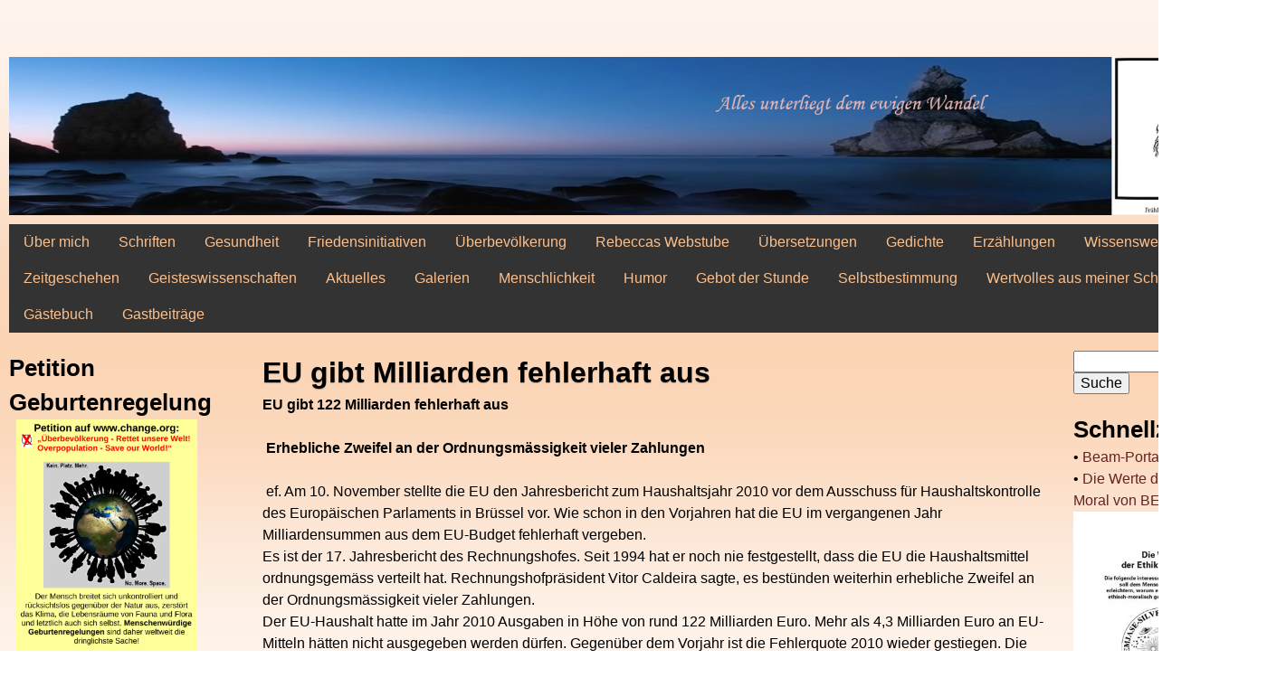

--- FILE ---
content_type: text/html; charset=utf-8
request_url: https://www.walkiw.de/aktuelles/eu-gibt-milliarden-fehlerhaft-aus
body_size: 16294
content:
<!DOCTYPE html>
<!--[if lt IE 7]><html class="lt-ie9 lt-ie8 lt-ie7" lang="de" dir="ltr"><![endif]-->
<!--[if IE 7]><html class="lt-ie9 lt-ie8" lang="de" dir="ltr"><![endif]-->
<!--[if IE 8]><html class="lt-ie9" lang="de" dir="ltr"><![endif]-->
<!--[if gt IE 8]><!--><html lang="de" dir="ltr" prefix="content: http://purl.org/rss/1.0/modules/content/ dc: http://purl.org/dc/terms/ foaf: http://xmlns.com/foaf/0.1/ rdfs: http://www.w3.org/2000/01/rdf-schema# sioc: http://rdfs.org/sioc/ns# sioct: http://rdfs.org/sioc/types# skos: http://www.w3.org/2004/02/skos/core# xsd: http://www.w3.org/2001/XMLSchema#"><!--<![endif]-->
<head>
<meta charset="utf-8" />
<link href="https://www.walkiw.de/sites/all/themes/adaptivetheme/adaptivetheme/adaptivetheme/adaptivetheme/at_subtheme/images/iphone-retina-120x120.png" rel="apple-touch-icon" sizes="120x120" />
<link href="https://www.walkiw.de/sites/all/themes/adaptivetheme/adaptivetheme/adaptivetheme/adaptivetheme/at_subtheme/images/ipad-retina-152x152.png" rel="apple-touch-icon" sizes="152x152" />
<link href="https://www.walkiw.de/sites/all/themes/adaptivetheme/adaptivetheme/adaptivetheme/adaptivetheme/at_subtheme/images/ipad-standard-76x76.png" rel="apple-touch-icon" sizes="76x76" />
<link href="https://www.walkiw.de/sites/all/themes/adaptivetheme/adaptivetheme/adaptivetheme/adaptivetheme/at_subtheme/images/default-60x60.png" rel="apple-touch-icon" />
<link href="https://www.walkiw.de/sites/all/themes/adaptivetheme/adaptivetheme/adaptivetheme/adaptivetheme/at_subtheme/images/default-60x60.png" rel="shortcut icon" />
<link rel="shortcut icon" href="https://www.walkiw.de/sites/default/files/Faveicon_1.png" type="image/png" />
<meta name="viewport" content="width=device-width, initial-scale=1.0, user-scalable=yes" />
<meta name="description" content="EU gibt 122 Milliarden fehlerhaft aus Erhebliche Zweifel an der Ordnungsmässigkeit vieler Zahlungen ef. Am 10. November stellte die EU den Jahresbericht zum Haushaltsjahr 2010 vor dem Ausschuss für Haushaltskontrolle des Europäischen Parlaments in Brüssel vor. Wie schon in den Vorjahren hat die EU im vergangenen Jahr Milliardensummen aus dem EU-Budget fehlerhaft vergeben. Es" />
<meta name="MobileOptimized" content="width" />
<meta name="HandheldFriendly" content="1" />
<meta name="abstract" content="Rebecca Walkiw FIGU Überbevölkerung Mut Veränderung Umweltschutz Geburtenregelung" />
<meta name="apple-mobile-web-app-capable" content="yes" />
<meta name="keywords" content="Rebecca,Walkiw,Überbevölkerung,Geisteswissenschaften,Mut,Veränderung,Umweltschutz,Geburtenregelung" />
<meta name="robots" content="follow, index" />
<meta name="generator" content="Drupal 7 (http://drupal.org)" />
<meta name="rights" content="Rebecca Walkiw" />
<link rel="image_src" href="http://www.walkiw.de/sites/default/files/favicon/rebecca_walkiw.bmp" />
<link rel="canonical" href="https://www.walkiw.de/aktuelles/eu-gibt-milliarden-fehlerhaft-aus" />
<link rel="shortlink" href="https://www.walkiw.de/node/60" />
<title>EU gibt Milliarden fehlerhaft aus | "Mut zur Veränderung"</title>
<link type="text/css" rel="stylesheet" href="https://www.walkiw.de/sites/default/files/css/css_xE-rWrJf-fncB6ztZfd2huxqgxu4WO-qwma6Xer30m4.css" media="all" />
<link type="text/css" rel="stylesheet" href="https://www.walkiw.de/sites/default/files/css/css_vZ7OMldNxT0kN_1nW7_5iIquAxAdcU-aJ-ucVab5t40.css" media="all" />
<link type="text/css" rel="stylesheet" href="https://www.walkiw.de/sites/default/files/css/css_C4tdOwIdL1AyPoOrn9Wulgvd-BTxifL_a1vxLmi2CJk.css" media="all" />
<link type="text/css" rel="stylesheet" href="https://www.walkiw.de/sites/default/files/css/css_6zrOUY_X3ILyb_JEWNRbkosUn0YW43QiXFhEk60MYQg.css" media="screen" />
<link type="text/css" rel="stylesheet" href="https://www.walkiw.de/sites/default/files/css/css_Syxz-HzGpmdAStf0r1IjE6i5OS__wDmEJ3fIg9ztJLg.css" media="only screen" />
<link type="text/css" rel="stylesheet" href="https://www.walkiw.de/sites/default/files/css/css_i9Gz8soCrTMHWVzOFNqAHVnTxwUJYStNCseInMNSx1E.css" media="screen" />
<link type="text/css" rel="stylesheet" href="https://www.walkiw.de/sites/default/files/css/css_NV3TPJrTqGrjTEiwRENNrVWAgw6LHiH9KZj8j_nqVZo.css" media="all" />
<link type="text/css" rel="stylesheet" href="https://www.walkiw.de/sites/default/files/css/css_kYGo_BKnPNl7QPO32pONGFJ6Ur1KZR4Afrsdz1vOSWs.css" media="only screen" />
<link type="text/css" rel="stylesheet" href="https://www.walkiw.de/sites/default/files/css/css_AbpHGcgLb-kRsJGnwFEktk7uzpZOCcBY74-YBdrKVGs.css" media="screen" />
<link type="text/css" rel="stylesheet" href="https://fonts.googleapis.com/css?family=Aguafina+Script:regular|Akronim:regular|Alegreya:italic|Allura:regular&amp;subset=latin,latin-ext" media="all" />
<link type="text/css" rel="stylesheet" href="https://www.walkiw.de/sites/default/files/css/css_wUabpuJku2H73kvq5htBUYFz5nopvOr2phjyIBzlZpI.css" media="all" />

<!--[if lt IE 9]>
<link type="text/css" rel="stylesheet" href="https://www.walkiw.de/sites/default/files/css/css_w0ciQ_aGmbkZ1wOYLft0SjBCR1tTz867iEBjYoJuU_4.css" media="screen" />
<![endif]-->
<script type="text/javascript" src="https://www.walkiw.de/sites/default/files/js/js_DdXIKt68jGany_F78Mxy_6Rv5aLF94bA6_npMbGnkV4.js"></script>
<script type="text/javascript">
<!--//--><![CDATA[//><!--
jQuery.migrateMute=false;jQuery.migrateTrace=true;
//--><!]]>
</script>
<script type="text/javascript" src="//code.jquery.com/jquery-migrate-1.4.1.min.js"></script>
<script type="text/javascript">
<!--//--><![CDATA[//><!--
window.jQuery && window.jQuery.migrateWarnings || document.write("<script src='/sites/all/modules/jquery_update/replace/jquery-migrate/1.4.1/jquery-migrate.min.js'>\x3C/script>")
//--><!]]>
</script>
<script type="text/javascript" src="https://www.walkiw.de/sites/default/files/js/js_GOikDsJOX04Aww72M-XK1hkq4qiL_1XgGsRdkL0XlDo.js"></script>
<script type="text/javascript" src="https://www.walkiw.de/sites/default/files/js/js_WwwX68M9x5gJGdauMeCoSQxOzb1Ebju-30k5FFWQeH0.js"></script>
<script type="text/javascript" src="https://www.walkiw.de/sites/default/files/js/js_jI9u2oehPxSMpslWkqHu5jqzHSnFwvvkxTGcmAaGWpE.js"></script>
<script type="text/javascript">
<!--//--><![CDATA[//><!--
var text_resize_scope = "body";
          var text_resize_minimum = "7";
          var text_resize_maximum = "32";
          var text_resize_line_height_allow = 1;
          var text_resize_line_height_min = "16";
          var text_resize_line_height_max = "36";
//--><!]]>
</script>
<script type="text/javascript" src="https://www.walkiw.de/sites/default/files/js/js_fWIqH2DoRV1r5x1vu9MGDieiz21rgliyL9kulQrfv-k.js"></script>
<script type="text/javascript">
<!--//--><![CDATA[//><!--
window.a2a_config=window.a2a_config||{};window.da2a={done:false,html_done:false,script_ready:false,script_load:function(){var a=document.createElement('script'),s=document.getElementsByTagName('script')[0];a.type='text/javascript';a.async=true;a.src='https://static.addtoany.com/menu/page.js';s.parentNode.insertBefore(a,s);da2a.script_load=function(){};},script_onready:function(){da2a.script_ready=true;if(da2a.html_done)da2a.init();},init:function(){for(var i=0,el,target,targets=da2a.targets,length=targets.length;i<length;i++){el=document.getElementById('da2a_'+(i+1));target=targets[i];a2a_config.linkname=target.title;a2a_config.linkurl=target.url;if(el){a2a.init('page',{target:el});el.id='';}da2a.done=true;}da2a.targets=[];}};(function ($){Drupal.behaviors.addToAny = {attach: function (context, settings) {if (context !== document && window.da2a) {if(da2a.script_ready)a2a.init_all();da2a.script_load();}}}})(jQuery);a2a_config.callbacks=a2a_config.callbacks||[];a2a_config.callbacks.push({ready:da2a.script_onready});a2a_config.overlays=a2a_config.overlays||[];a2a_config.templates=a2a_config.templates||{};
//--><!]]>
</script>
<script type="text/javascript" src="//use.edgefonts.net/abril-fatface:n4;advent-pro:n6;aguafina-script:n4;alegreya:n4;alegreya-sc:n7,i7;alex-brush:n4;alice:n4;allura:n4;almendra:i4,n4;asul:n4;averia-serif-libre:i7;fusaka-std:n4;tangerine:n7,n4.js"></script>
<script type="text/javascript" src="https://www.walkiw.de/sites/default/files/js/js_ZniHXERB8OIih8J0xElAu4TAFOskySfjCt-cH7jL1nw.js"></script>
<script type="text/javascript" src="https://www.walkiw.de/sites/default/files/js/js_XmvUu_ZnQcG07GKj5KpNBDEIOYoZOKv33WULuVNe7RY.js"></script>
<script type="text/javascript">
<!--//--><![CDATA[//><!--
jQuery.extend(Drupal.settings, {"basePath":"\/","pathPrefix":"","setHasJsCookie":0,"ajaxPageState":{"theme":"adaptivetheme_subtheme","theme_token":"Hs2fZIR0BehNdozkttnwJSAb62ODqiD3P-zgCmM_Fa8","js":{"0":1,"sites\/all\/modules\/jquery_update\/replace\/jquery\/2.2\/jquery.min.js":1,"1":1,"\/\/code.jquery.com\/jquery-migrate-1.4.1.min.js":1,"2":1,"misc\/jquery-extend-3.4.0.js":1,"misc\/jquery-html-prefilter-3.5.0-backport.js":1,"misc\/jquery.once.js":1,"misc\/drupal.js":1,"sites\/all\/modules\/jquery_update\/js\/jquery_browser.js":1,"sites\/all\/modules\/jquery_update\/replace\/ui\/external\/jquery.cookie.js":1,"misc\/form-single-submit.js":1,"public:\/\/languages\/de_2MFLeULbx_31ZH84j1WVMwoO8pJ7vkzhrc-WcQVzzyI.js":1,"sites\/all\/modules\/lightbox2\/js\/lightbox.js":1,"3":1,"sites\/all\/modules\/text_resize\/text_resize.js":1,"4":1,"\/\/use.edgefonts.net\/abril-fatface:n4;advent-pro:n6;aguafina-script:n4;alegreya:n4;alegreya-sc:n7,i7;alex-brush:n4;alice:n4;allura:n4;almendra:i4,n4;asul:n4;averia-serif-libre:i7;fusaka-std:n4;tangerine:n7,n4.js":1,"sites\/all\/libraries\/superfish\/jquery.hoverIntent.minified.js":1,"sites\/all\/libraries\/superfish\/sfautomaticwidth.js":1,"sites\/all\/libraries\/superfish\/sftouchscreen.js":1,"sites\/all\/libraries\/superfish\/sfsmallscreen.js":1,"sites\/all\/libraries\/superfish\/supposition.js":1,"sites\/all\/libraries\/superfish\/jquery.bgiframe.min.js":1,"sites\/all\/libraries\/superfish\/superfish.js":1,"sites\/all\/libraries\/easing\/jquery.easing.js":1,"sites\/all\/libraries\/superfish\/supersubs.js":1,"sites\/all\/modules\/superfish\/superfish.js":1,"sites\/all\/themes\/adaptivetheme\/adaptivetheme\/adaptivetheme\/adaptivetheme\/at_core\/scripts\/outside-events.js":1,"sites\/all\/themes\/adaptivetheme\/adaptivetheme\/adaptivetheme\/adaptivetheme\/at_core\/scripts\/menu-toggle.js":1},"css":{"modules\/system\/system.base.css":1,"modules\/system\/system.menus.css":1,"modules\/system\/system.messages.css":1,"modules\/system\/system.theme.css":1,"modules\/comment\/comment.css":1,"modules\/field\/theme\/field.css":1,"modules\/node\/node.css":1,"modules\/search\/search.css":1,"modules\/user\/user.css":1,"sites\/all\/modules\/views\/css\/views.css":1,"sites\/all\/modules\/ckeditor\/css\/ckeditor.css":1,"sites\/all\/modules\/ctools\/css\/ctools.css":1,"sites\/all\/modules\/lightbox2\/css\/lightbox.css":1,"sites\/all\/modules\/print\/print_ui\/css\/print_ui.theme.css":1,"sites\/all\/modules\/text_resize\/text_resize.css":1,"sites\/all\/modules\/addtoany-7.x-4.0\/addtoany\/addtoany.css":1,"sites\/all\/libraries\/superfish\/css\/superfish.css":1,"sites\/all\/libraries\/superfish\/css\/superfish-smallscreen.css":1,"sites\/all\/libraries\/superfish\/css\/superfish-navbar.css":1,"sites\/all\/libraries\/superfish\/style\/space.css":1,"sites\/all\/themes\/adaptivetheme\/adaptivetheme\/adaptivetheme\/adaptivetheme\/at_core\/css\/at.settings.style.headings.css":1,"sites\/all\/themes\/adaptivetheme\/adaptivetheme\/adaptivetheme\/adaptivetheme\/at_core\/css\/at.settings.style.image.css":1,"sites\/all\/themes\/adaptivetheme\/adaptivetheme\/adaptivetheme\/adaptivetheme\/at_core\/css\/at.settings.style.floatblocks.css":1,"sites\/all\/themes\/adaptivetheme\/adaptivetheme\/adaptivetheme\/adaptivetheme\/at_core\/css\/at.layout.css":1,"sites\/all\/themes\/adaptivetheme\/adaptivetheme\/adaptivetheme\/adaptivetheme\/at_subtheme\/css\/global.base.css":1,"sites\/all\/themes\/adaptivetheme\/adaptivetheme\/adaptivetheme\/adaptivetheme\/at_subtheme\/css\/global.styles.css":1,"public:\/\/adaptivetheme\/adaptivetheme_subtheme_files\/adaptivetheme_subtheme.responsive.layout.css":1,"public:\/\/adaptivetheme\/adaptivetheme_subtheme_files\/adaptivetheme_subtheme.fonts.css":1,"public:\/\/adaptivetheme\/adaptivetheme_subtheme_files\/adaptivetheme_subtheme.menutoggle.css":1,"public:\/\/adaptivetheme\/adaptivetheme_subtheme_files\/adaptivetheme_subtheme.responsive.styles.css":1,"public:\/\/adaptivetheme\/adaptivetheme_subtheme_files\/adaptivetheme_subtheme.custom.css":1,"https:\/\/fonts.googleapis.com\/css?family=Aguafina+Script:regular|Akronim:regular|Alegreya:italic|Allura:regular\u0026subset=latin,latin-ext":1,"public:\/\/fontyourface\/local_fonts\/Calibri-normal-normal\/stylesheet.css":1,"public:\/\/adaptivetheme\/adaptivetheme_subtheme_files\/adaptivetheme_subtheme.lt-ie9.layout.css":1}},"lightbox2":{"rtl":"0","file_path":"\/(\\w\\w\/)public:\/","default_image":"\/sites\/all\/modules\/lightbox2\/images\/brokenimage.jpg","border_size":10,"font_color":"000","box_color":"fff","top_position":"","overlay_opacity":"0.8","overlay_color":"632423","disable_close_click":1,"resize_sequence":0,"resize_speed":200,"fade_in_speed":200,"slide_down_speed":300,"use_alt_layout":0,"disable_resize":0,"disable_zoom":0,"force_show_nav":0,"show_caption":1,"loop_items":0,"node_link_text":"Zeige Bilddetails","node_link_target":0,"image_count":"Bild !current von !total","video_count":"Video !current von !total","page_count":"Seite !current von !total","lite_press_x_close":"press \u003Ca href=\u0022#\u0022 onclick=\u0022hideLightbox(); return FALSE;\u0022\u003E\u003Ckbd\u003Ex\u003C\/kbd\u003E\u003C\/a\u003E to close","download_link_text":"","enable_login":false,"enable_contact":false,"keys_close":"c x 27","keys_previous":"p 37","keys_next":"n 39","keys_zoom":"z +","keys_play_pause":"32","display_image_size":"original","image_node_sizes":"()","trigger_lightbox_classes":"","trigger_lightbox_group_classes":"","trigger_slideshow_classes":"","trigger_lightframe_classes":"","trigger_lightframe_group_classes":"","custom_class_handler":0,"custom_trigger_classes":"","disable_for_gallery_lists":true,"disable_for_acidfree_gallery_lists":true,"enable_acidfree_videos":true,"slideshow_interval":5000,"slideshow_automatic_start":true,"slideshow_automatic_exit":true,"show_play_pause":true,"pause_on_next_click":false,"pause_on_previous_click":true,"loop_slides":false,"iframe_width":600,"iframe_height":400,"iframe_border":1,"enable_video":0,"useragent":"Mozilla\/5.0 (Macintosh; Intel Mac OS X 10_15_7) AppleWebKit\/537.36 (KHTML, like Gecko) Chrome\/131.0.0.0 Safari\/537.36; ClaudeBot\/1.0; +claudebot@anthropic.com)"},"urlIsAjaxTrusted":{"\/search\/node":true,"\/aktuelles\/eu-gibt-milliarden-fehlerhaft-aus":true},"superfish":{"1":{"id":"1","sf":{"pathClass":"active-trail","pathLevels":"0","delay":"20","animation":{"opacity":"show","height":["show","easeInQuint"]},"speed":10,"autoArrows":false},"plugins":{"automaticwidth":true,"touchscreen":{"mode":"window_width","breakpointUnit":"px"},"smallscreen":{"mode":"window_width","breakpointUnit":"px","expandText":"Ausklappen","collapseText":"Zusammenklappen","title":"Hauptmen\u00fc"},"supposition":true,"bgiframe":true,"supersubs":true}}},"adaptivetheme":{"adaptivetheme_subtheme":{"layout_settings":{"bigscreen":"three-col-grail","tablet_landscape":"three-col-grail","tablet_portrait":"one-col-vert","smalltouch_landscape":"one-col-vert","smalltouch_portrait":"one-col-stack"},"media_query_settings":{"bigscreen":"only screen and (min-width:1025px)","tablet_landscape":"only screen and (min-width:769px) and (max-width:1024px)","tablet_portrait":"only screen and (min-width:581px) and (max-width:768px)","smalltouch_landscape":"only screen and (min-width:321px) and (max-width:580px)","smalltouch_portrait":"only screen and (max-width:320px)"},"menu_toggle_settings":{"menu_toggle_tablet_portrait":"true","menu_toggle_tablet_landscape":"false"}}}});
//--><!]]>
</script>
<!--[if lt IE 9]>
<script src="https://www.walkiw.de/sites/all/themes/adaptivetheme/adaptivetheme/adaptivetheme/adaptivetheme/at_core/scripts/html5.js?t1r4va"></script>
<![endif]-->
</head>
<body class="html not-front not-logged-in two-sidebars page-node page-node- page-node-60 node-type-article site-name-hidden atr-7.x-3.x atv-7.x-3.4 lang-de site-name-ampquotmut-zur-veränderungampquot section-aktuelles">
  <div id="skip-link" class="nocontent">
    <a href="#main-content" class="element-invisible element-focusable">Direkt zum Inhalt</a>
  </div>
    <div id="page-wrapper">
  <div id="page" class="container page ssc-n ssw-b ssa-l sss-l btc-n btw-b bta-l bts-n ntc-n ntw-b nta-l nts-l ctc-n ctw-b cta-l cts-n ptc-n ptw-b pta-l pts-l at-mt">

    <!-- !Leaderboard Region -->
    <div class="region region-leaderboard"><div class="region-inner clearfix"><div id="block-text-resize-0" class="block block-text-resize no-title odd first last block-count-1 block-region-leaderboard block-0" ><div class="block-inner clearfix">  
  
  <div class="block-content content"><a href="javascript:;" class="changer" id="text_resize_decrease"><sup>-</sup>A</a> <a href="javascript:;" class="changer" id="text_resize_reset">A</a> <a href="javascript:;" class="changer" id="text_resize_increase"><sup>+</sup>A</a><div id="text_resize_clear"></div></div>
  </div></div></div></div>
    <header id="header" class="clearfix" role="banner">

              <!-- !Branding -->
        <div id="branding" class="branding-elements clearfix">

                      <div id="logo">
              <a href="/"><img class="site-logo" typeof="foaf:Image" src="https://www.walkiw.de/sites/default/files/Titelbild_Fruehling_2100px_0.png" alt="&amp;quot;Mut zur Veränderung&amp;quot;" /></a>            </div>
          
                      <!-- !Site name and Slogan -->
            <div class="element-invisible h-group" id="name-and-slogan">

                              <h1 class="element-invisible" id="site-name"><a href="/" title="Startseite">&quot;Mut zur Veränderung&quot;</a></h1>
              
              
            </div>
          
        </div>
      
      <!-- !Header Region -->
      <div class="region region-header"><div class="region-inner clearfix"><nav id="block-superfish-1" class="block block-superfish no-title odd first last block-count-2 block-region-header block-1" ><div class="block-inner clearfix">  
  
  <ul  id="superfish-1" class="menu sf-menu sf-main-menu sf-navbar sf-style-space sf-total-items-21 sf-parent-items-18 sf-single-items-3"><li id="menu-522-1" class="first odd sf-item-1 sf-depth-1 sf-no-children"><a href="/ueber-mich/ueber-mich" class="sf-depth-1">Über mich</a></li><li id="menu-507-1" class="middle even sf-item-2 sf-depth-1 sf-total-children-19 sf-parent-children-0 sf-single-children-20 menuparent"><a href="/schriften/gleichheit-fuer-alle" class="sf-depth-1 sf-depth-1 menuparent">Schriften</a><ul><li id="menu-507-1" class="first odd sf-item-1 sf-depth-1 sf-clone-parent sf-no-children"><a href="/schriften/gleichheit-fuer-alle" class="sf-depth-1">Schriften</a></li><li id="menu-1455-1" class="middle even sf-item-2 sf-depth-2 sf-clone-parent sf-no-children"><a href="/schriften/a-letter-to-al-gore" class="sf-depth-2">Open Letter to Al Gore</a></li><li id="menu-1456-1" class="middle odd sf-item-3 sf-depth-2 sf-clone-parent sf-no-children"><a href="/schriften/alles-unterliegt-dem-ewigen-wandel" title="" class="sf-depth-2">Alles unterliegt dem ewigen Wandel</a></li><li id="menu-1457-1" class="middle even sf-item-4 sf-depth-2 sf-clone-parent sf-no-children"><a href="/schriften/aus-dem-leben-gegriffen-wenn-haende-sehen-koennen%21" class="sf-depth-2">Aus dem Leben gegriffen</a></li><li id="menu-1458-1" class="middle odd sf-item-5 sf-depth-2 sf-clone-parent sf-no-children"><a href="/schriften/gleichheit-fuer-alle" title="" class="sf-depth-2">Gleichheit für alle</a></li><li id="menu-1459-1" class="middle even sf-item-6 sf-depth-2 sf-clone-parent sf-no-children"><a href="/schriften/equality-for-all" class="sf-depth-2">Equality for all</a></li><li id="menu-1460-1" class="middle odd sf-item-7 sf-depth-2 sf-clone-parent sf-no-children"><a href="/schriften/friedenskampftruppe" class="sf-depth-2">Friedenskampftruppe</a></li><li id="menu-1461-1" class="middle even sf-item-8 sf-depth-2 sf-clone-parent sf-no-children"><a href="/schriften/gamma-interferon" class="sf-depth-2">Gamma interferon</a></li><li id="menu-1462-1" class="middle odd sf-item-9 sf-depth-2 sf-clone-parent sf-no-children"><a href="/schriften/sinnvolle-arbeit-kreieren" class="sf-depth-2">Sinnvolle Arbeit kreieren</a></li><li id="menu-1463-1" class="middle even sf-item-10 sf-depth-2 sf-clone-parent sf-no-children"><a href="/schriften/is-it-worthwhile-starting-a-business-today" class="sf-depth-2">Creating Useful Work</a></li><li id="menu-1464-1" class="middle odd sf-item-11 sf-depth-2 sf-clone-parent sf-no-children"><a href="/schriften/-kraft-zur-veraenderung" title="" class="sf-depth-2">Kraft zur Veränderung</a></li><li id="menu-1465-1" class="middle even sf-item-12 sf-depth-2 sf-clone-parent sf-no-children"><a href="/schriften/stets-bleibe-ich-entspannt" class="sf-depth-2">Meditative Entspannung</a></li><li id="menu-1466-1" class="middle odd sf-item-13 sf-depth-2 sf-clone-parent sf-no-children"><a href="/schriften/i-always-remain-relaxed-and-thereby-gain-might-over-myself" class="sf-depth-2">Meditative Relexation</a></li><li id="menu-1467-1" class="middle even sf-item-14 sf-depth-2 sf-clone-parent sf-no-children"><a href="/schriften/die-maerchenprinzessin" class="sf-depth-2">Märchenprinzessin</a></li><li id="menu-1468-1" class="middle odd sf-item-15 sf-depth-2 sf-clone-parent sf-no-children"><a href="/schriften/the-melody-of-love" class="sf-depth-2">Melody of Love</a></li><li id="menu-1469-1" class="middle even sf-item-16 sf-depth-2 sf-clone-parent sf-no-children"><a href="/schriften/wahnsinn-des-krieges" class="sf-depth-2">Wahnsinn des Krieges</a></li><li id="menu-1470-1" class="middle odd sf-item-17 sf-depth-2 sf-clone-parent sf-no-children"><a href="/schriften/why-is-it-so-important-to-learn" class="sf-depth-2">Why Learning is so Important</a></li><li id="menu-1471-1" class="middle even sf-item-18 sf-depth-2 sf-clone-parent sf-no-children"><a href="/schriften/the-truth-about-JFK%C2%B4s-murder" class="sf-depth-2">JFK´s Assassination</a></li><li id="menu-1472-1" class="last odd sf-item-19 sf-depth-2 sf-clone-parent sf-no-children"><a href="/schriften/gier-frisst-hirn" class="sf-depth-2">Gier frisst Hirn</a></li><li id="menu-1473-1" class="middle even sf-item-20 sf-depth-2 sf-clone-parent sf-no-children"><a href="/schriften/gleichwertigkeit-gleichberechtigung-gleichheit" class="sf-depth-2">Gleichwertigkeit</a></li></ul></li><li id="menu-739-1" class="middle odd sf-item-3 sf-depth-1 sf-clone-parent sf-total-children-3 sf-parent-children-0 sf-single-children-4 menuparent"><a href="/gesundheit/Die-masslose-Ueberbevoelkerung-der-Erde-ist-die-grundlegende-Ursache-der-Coronapandemie" class="sf-depth-1 sf-depth-1 menuparent">Gesundheit</a><ul><li id="menu-739-1" class="first odd sf-item-1 sf-depth-1 sf-clone-parent sf-no-children"><a href="/gesundheit/Die-masslose-Ueberbevoelkerung-der-Erde-ist-die-grundlegende-Ursache-der-Coronapandemie" class="sf-depth-1">Gesundheit</a></li><li id="menu-2476-1" class="middle even sf-item-2 sf-depth-2 sf-clone-parent sf-no-children"><a href="/gesundheit/organspende_und-transplantation%E2%80%93ist_das_eine_gute_Idee_Fragezeichen" title="" class="sf-depth-2">Organspende und -transplantation – ist das eine gute Idee? </a></li><li id="menu-2479-1" class="last odd sf-item-3 sf-depth-2 sf-clone-parent sf-no-children"><a href="/gesundheit/antwort-auf-eine-frage-aus-australien" title="" class="sf-depth-2">Antwort auf eine Frage aus Australien</a></li><li id="menu-2474-1" class="middle even sf-item-4 sf-depth-2 sf-clone-parent sf-no-children"><a href="/gesundheit/gamma-interferon-gesundheit" title="" class="sf-depth-2">Gamma Interferon</a></li></ul></li><li id="menu-2292-1" class="middle even sf-item-4 sf-depth-1 sf-clone-parent sf-total-children-14 sf-parent-children-0 sf-single-children-15 menuparent"><a href="/friedensinitiativen/Und_es_sei_FRIEDEN_auf_Erden" class="sf-depth-1 sf-depth-1 menuparent">Friedensinitiativen</a><ul><li id="menu-2292-1" class="first odd sf-item-1 sf-depth-1 sf-clone-parent sf-no-children"><a href="/friedensinitiativen/Und_es_sei_FRIEDEN_auf_Erden" class="sf-depth-1">Friedensinitiativen</a></li><li id="menu-3223-1" class="middle even sf-item-2 sf-depth-2 sf-clone-parent sf-no-children"><a href="/friedensinitiativen/Und_es_sei_FRIEDEN_auf_Erden" title="" class="sf-depth-2">‹Und es sei FRIEDEN auf Erden …› von Billy</a></li><li id="menu-3231-1" class="middle odd sf-item-3 sf-depth-2 sf-clone-parent sf-no-children"><a href="/friedensinitiativen/Frieden_Freiheit_Liebe_und_Sicherheit" class="sf-depth-2">Frieden, Freiheit, Liebe und Sicherheit</a></li><li id="menu-3228-1" class="middle even sf-item-4 sf-depth-2 sf-clone-parent sf-no-children"><a href="/friedensinitiativen/Ein_Blick_auf_das_Elend_dieser_Welt_und_wie_es_vermieden_werden_kann" class="sf-depth-2">Ein Blick auf das Elend dieser Welt…</a></li><li id="menu-3163-1" class="middle odd sf-item-5 sf-depth-2 sf-clone-parent sf-no-children"><a href="/friedensinitiativen/ueber_die_symbole_der_schoepfungsenergielehre" title="" class="sf-depth-2">Über die Symbole der Schöpfungsenergielehre</a></li><li id="menu-3110-1" class="middle even sf-item-6 sf-depth-2 sf-clone-parent sf-no-children"><a href="/friedensinitiativen/Offener_Brief_bezueglich_Friedensverhandlungen" title="" class="sf-depth-2">Offener Brief bzgl. Friedensverhandlungen</a></li><li id="menu-3037-1" class="middle odd sf-item-7 sf-depth-2 sf-clone-parent sf-no-children"><a href="/friedensinitiativen/Please_for_Peace_by_Glenn_Greenwald" title="" class="sf-depth-2">Pleas for Peace› by Glenn Greenwald</a></li><li id="menu-2971-1" class="middle even sf-item-8 sf-depth-2 sf-clone-parent sf-no-children"><a href="/friedensinitiativen/Offener_Brief_an_den_deutschen_Bundesabgeordneten_Andreij_Hunko" title="" class="sf-depth-2">Offener Brief an Andrej Hunko</a></li><li id="menu-2757-1" class="middle odd sf-item-9 sf-depth-2 sf-clone-parent sf-no-children"><a href="/friedensinitiativen/gesteuerte-unterdrueckung-der-Wahrheit" title="" class="sf-depth-2">‹Tumult am Rand des Vulkans› von Christian Frehner</a></li><li id="menu-2755-1" class="middle even sf-item-10 sf-depth-2 sf-clone-parent sf-no-children"><a href="/friedensinitiativen/gesteuerte-unterdrueckung-der-Wahrheit" title="" class="sf-depth-2">Gesteuerte Unterdrückung der Wahrheit</a></li><li id="menu-2756-1" class="middle odd sf-item-11 sf-depth-2 sf-clone-parent sf-no-children"><a href="/friedensinitiativen/friedensplakate-fuer-die-montagsdemos" class="sf-depth-2">Friedensplakate für Montagsdemos</a></li><li id="menu-2643-1" class="middle even sf-item-12 sf-depth-2 sf-clone-parent sf-no-children"><a href="/friedensinitiativen/Danksagung-an-Billy" title="" class="sf-depth-2">Danksagung an Billy</a></li><li id="menu-2644-1" class="middle odd sf-item-13 sf-depth-2 sf-clone-parent sf-no-children"><a href="/friedensinitiativen/was-neutralitaet-wirklich-ist" title="" class="sf-depth-2">Was Neutralität wirklich ist</a></li><li id="menu-2296-1" class="last even sf-item-14 sf-depth-2 sf-clone-parent sf-no-children"><a href="/friedensinitiativen/aufruf_zu_frieden" title="" class="sf-depth-2">Aufruf zu Frieden</a></li><li id="menu-2297-1" class="middle odd sf-item-15 sf-depth-2 sf-clone-parent sf-no-children"><a href="/friedensinitiativen/dreht_das_falsche_friedenssymbol_auf_den_kopf_ausrufezeichen" class="sf-depth-2">Dreht das falsche Symbol um!</a></li></ul></li><li id="menu-743-1" class="middle odd sf-item-5 sf-depth-1 sf-clone-parent sf-total-children-13 sf-parent-children-0 sf-single-children-14 menuparent"><a href="/ueberbevoelkerung/Die-masslose-Ueberbevoelkerung-der-Erde-ist-die-grundlegende-Ursache-der-Coronapandemie" title="" class="sf-depth-1 sf-depth-1 menuparent">Überbevölkerung</a><ul><li id="menu-743-1" class="first odd sf-item-1 sf-depth-1 sf-clone-parent sf-no-children"><a href="/ueberbevoelkerung/Die-masslose-Ueberbevoelkerung-der-Erde-ist-die-grundlegende-Ursache-der-Coronapandemie" title="" class="sf-depth-1">Überbevölkerung</a></li><li id="menu-3105-1" class="middle even sf-item-2 sf-depth-2 sf-clone-parent sf-no-children"><a href="/ueberbevoelkerung/Die-masslose-Ueberbevoelkerung-der-Erde-ist-die-grundlegende-Ursache-der-Coronapandemie" title="" class="sf-depth-2">Die masslose Überbevölkerung der Erde</a></li><li id="menu-2298-1" class="middle odd sf-item-3 sf-depth-2 sf-clone-parent sf-no-children"><a href="/ueberbevoelkerung/machenschaften_der_ueberbevoelkerung" title="" class="sf-depth-2">Machenschaften der Überbevölkerung</a></li><li id="menu-2353-1" class="middle even sf-item-4 sf-depth-2 sf-clone-parent sf-no-children"><a href="/ueberbevoelkerung/kindheitserinnerungen-in-unberuehrter-natur" title="Kindheitserinnerungen unberuehrte natur" class="sf-depth-2">Kindheitserinnerungen</a></li><li id="menu-2125-1" class="middle odd sf-item-5 sf-depth-2 sf-clone-parent sf-no-children"><a href="/ueberbevoelkerung/Aufruf-an-die-Fridays-for-Future-Bewegung" class="sf-depth-2">Aufruf an die Fridays-for-Future-Bewegung</a></li><li id="menu-2127-1" class="middle even sf-item-6 sf-depth-2 sf-clone-parent sf-no-children"><a href="/ueberbevoelkerung/Ueberbev%C3%B6lkerungs-Plakat-fuer-die-Fridays-for-Future-Bewegung" class="sf-depth-2">Überbevölkerungs-Plakat für die Fridays-for-Future-Bewegung</a></li><li id="menu-1489-1" class="middle odd sf-item-7 sf-depth-2 sf-clone-parent sf-no-children"><a href="/ueberbevoelkerung/alarmstufe-rot-notruf-des-planeten-erde-an-die-menschheit-und-alle-fuehrungskraefte-der-erde%21" class="sf-depth-2">Alarmstufe-Rot-Notruf des Planeten Erde</a></li><li id="menu-1490-1" class="middle even sf-item-8 sf-depth-2 sf-clone-parent sf-no-children"><a href="/ueberbevoelkerung" title="" class="sf-depth-2">Global Warming</a></li><li id="menu-1491-1" class="middle odd sf-item-9 sf-depth-2 sf-clone-parent sf-no-children"><a href="/ueberbevoelkerung/an-alle-menschen-verantwortlichen-und-regierenden-der-erde" title="" class="sf-depth-2">An alle Menschen</a></li><li id="menu-1492-1" class="middle even sf-item-10 sf-depth-2 sf-clone-parent sf-no-children"><a href="/ueberbevoelkerung/auswirkungen-der-ueberbevoelkerung" title="" class="sf-depth-2">Auswirkungen der Überbevölkerung</a></li><li id="menu-1493-1" class="middle odd sf-item-11 sf-depth-2 sf-clone-parent sf-no-children"><a href="/ueberbevoelkerung/grenzen-des-wachstums" title="" class="sf-depth-2">Grenzen des Wachstums</a></li><li id="menu-1494-1" class="middle even sf-item-12 sf-depth-2 sf-clone-parent sf-no-children"><a href="/ueberbevoelkerung/ueberbevoelkerung-und-unfruchtbarkeit" class="sf-depth-2">Überbevölkerung und Unfruchtbarkeit</a></li><li id="menu-1495-1" class="last odd sf-item-13 sf-depth-2 sf-clone-parent sf-no-children"><a href="/ueberbevoelkerung/der-mensch-ist-das-problem" class="sf-depth-2">Überbevölkerung: Der Mensch ist das Problem</a></li><li id="menu-1496-1" class="middle even sf-item-14 sf-depth-2 sf-clone-parent sf-no-children"><a href="/ueberbevoelkerung/video-zur-ueberbevoelkerung" title="" class="sf-depth-2">Video zur Überbevölkerung</a></li></ul></li><li id="menu-2287-1" class="middle even sf-item-6 sf-depth-1 sf-clone-parent sf-no-children"><a href="/rebeccas-webstube/Kreative-Handarbeit-mit-Bildern-und-Strickanleitungen-fuer-Anfaenger" class="sf-depth-1">Rebeccas Webstube</a></li><li id="menu-520-1" class="middle odd sf-item-7 sf-depth-1 sf-clone-parent sf-total-children-2 sf-parent-children-0 sf-single-children-3 menuparent"><a href="/uebersetzungen/gesetz-der-polaritaet" class="sf-depth-1 sf-depth-1 menuparent">Übersetzungen</a><ul><li id="menu-520-1" class="first odd sf-item-1 sf-depth-1 sf-clone-parent sf-no-children"><a href="/uebersetzungen/gesetz-der-polaritaet" class="sf-depth-1">Übersetzungen</a></li><li id="menu-1475-1" class="last even sf-item-2 sf-depth-2 sf-clone-parent sf-no-children"><a href="/uebersetzungen/der-schwarze-stein" class="sf-depth-2">Der schwarze Stein</a></li><li id="menu-1474-1" class="middle odd sf-item-3 sf-depth-2 sf-clone-parent sf-no-children"><a href="/uebersetzungen/gesetz-der-polaritaet" title="" class="sf-depth-2">Gesetz der Polarität</a></li></ul></li><li id="menu-521-1" class="middle even sf-item-8 sf-depth-1 sf-clone-parent sf-total-children-5 sf-parent-children-0 sf-single-children-6 menuparent"><a href="/gedichte/das-wasser-des-lebens" class="sf-depth-1 sf-depth-1 menuparent">Gedichte</a><ul><li id="menu-521-1" class="first odd sf-item-1 sf-depth-1 sf-clone-parent sf-no-children"><a href="/gedichte/das-wasser-des-lebens" class="sf-depth-1">Gedichte</a></li><li id="menu-554-1" class="middle even sf-item-2 sf-depth-2 sf-clone-parent sf-no-children"><a href="/gedichte/das-wasser-des-lebens-zweisprachig" class="sf-depth-2">Das wasser des Lebens - zweisprachig</a></li><li id="menu-1476-1" class="middle odd sf-item-3 sf-depth-2 sf-clone-parent sf-no-children"><a href="/gedichte/das-wasser-des-lebens" title="" class="sf-depth-2">Das Wasser des Lebens</a></li><li id="menu-1477-1" class="middle even sf-item-4 sf-depth-2 sf-clone-parent sf-no-children"><a href="/gedichte/die-gedanken-sind-frei" title="" class="sf-depth-2">Die Gedanken sind frei</a></li><li id="menu-1478-1" class="last odd sf-item-5 sf-depth-2 sf-clone-parent sf-no-children"><a href="/gedichte/gedicht1" class="sf-depth-2">Einsamkeit</a></li><li id="menu-1479-1" class="middle even sf-item-6 sf-depth-2 sf-clone-parent sf-no-children"><a href="/gedichte/gebet" title="" class="sf-depth-2">Gebete</a></li></ul></li><li id="menu-525-1" class="middle odd sf-item-9 sf-depth-1 sf-clone-parent sf-total-children-1 sf-parent-children-0 sf-single-children-2 menuparent"><a href="/erzaehlungen/Elementargeister-von-HeinrichHeine" class="sf-depth-1 sf-depth-1 menuparent">Erzählungen</a><ul><li id="menu-525-1" class="firstandlast odd sf-item-1 sf-depth-1 sf-clone-parent sf-no-children"><a href="/erzaehlungen/Elementargeister-von-HeinrichHeine" class="sf-depth-1">Erzählungen</a></li><li id="menu-1480-1" class="middle even sf-item-2 sf-depth-2 sf-clone-parent sf-no-children"><a href="/erzaehlungen/Elementargeister-von-HeinrichHeine" title="" class="sf-depth-2">Elementargeister von Heinrich Heine</a></li></ul></li><li id="menu-734-1" class="middle even sf-item-10 sf-depth-1 sf-clone-parent sf-total-children-3 sf-parent-children-0 sf-single-children-4 menuparent"><a href="/wissenswertes/light-years-von-gary-kinder" class="sf-depth-1 sf-depth-1 menuparent">Wissenswertes</a><ul><li id="menu-734-1" class="first odd sf-item-1 sf-depth-1 sf-clone-parent sf-no-children"><a href="/wissenswertes/light-years-von-gary-kinder" class="sf-depth-1">Wissenswertes</a></li><li id="menu-1481-1" class="middle even sf-item-2 sf-depth-2 sf-clone-parent sf-no-children"><a href="/wissenswertes/light-years-von-gary-kinder" title="" class="sf-depth-2">Light Years von Gary Kinder</a></li><li id="menu-1482-1" class="last odd sf-item-3 sf-depth-2 sf-clone-parent sf-no-children"><a href="/wissenswertes/evolution-aus-wissenschaftlicher-sicht" title="" class="sf-depth-2">Evolution aus wissenschaftlicher Sicht</a></li><li id="menu-1483-1" class="middle even sf-item-4 sf-depth-2 sf-clone-parent sf-no-children"><a href="/wissenswertes/physics-life" title="" class="sf-depth-2">Physics and Life</a></li></ul></li><li id="menu-741-1" class="middle odd sf-item-11 sf-depth-1 sf-clone-parent sf-total-children-6 sf-parent-children-0 sf-single-children-7 menuparent"><a href="/zeitgeschehen/die-reichen-bewahren-die-wirtschaft-verlieren" class="sf-depth-1 sf-depth-1 menuparent">Zeitgeschehen</a><ul><li id="menu-741-1" class="first odd sf-item-1 sf-depth-1 sf-clone-parent sf-no-children"><a href="/zeitgeschehen/die-reichen-bewahren-die-wirtschaft-verlieren" class="sf-depth-1">Zeitgeschehen</a></li><li id="menu-2972-1" class="middle even sf-item-2 sf-depth-2 sf-clone-parent sf-no-children"><a href="/zeitgeschehen/interview_mit_RFK_Jr" class="sf-depth-2">Interview mit RFK Jr</a></li><li id="menu-1484-1" class="middle odd sf-item-3 sf-depth-2 sf-clone-parent sf-no-children"><a href="/zeitgeschehen/die-reichen-bewahren-die-wirtschaft-verlieren" title="" class="sf-depth-2">Die Reichen bewahren und die Wirtschaft verlieren</a></li><li id="menu-1485-1" class="middle even sf-item-4 sf-depth-2 sf-clone-parent sf-no-children"><a href="/zeitgeschehen/eu-diktatur-durch-vertrag-von-lissabon" title="" class="sf-depth-2">EU-Diktatur durch Vertrag von Lissabon</a></li><li id="menu-1486-1" class="middle odd sf-item-5 sf-depth-2 sf-clone-parent sf-no-children"><a href="/zeitgeschehen/euro-krise-die-waehrungsunion-selbst-ist-das-problem" title="" class="sf-depth-2">Euro-Krise: Die Währungsunion selbst ist das Problem</a></li><li id="menu-1487-1" class="last even sf-item-6 sf-depth-2 sf-clone-parent sf-no-children"><a href="/zeitgeschehen/marode-banken-abwickeln" title="" class="sf-depth-2">Marode Banken abwickeln</a></li><li id="menu-1488-1" class="middle odd sf-item-7 sf-depth-2 sf-clone-parent sf-no-children"><a href="/zeitgeschehen/welche-optionen-hat-deutschlands-politik" title="" class="sf-depth-2">Welche Optionen hat Deutschlands Politik?</a></li></ul></li><li id="menu-742-1" class="middle even sf-item-12 sf-depth-1 sf-clone-parent sf-total-children-12 sf-parent-children-0 sf-single-children-13 menuparent"><a href="/geisteswissenschaften/an-den-leser" class="sf-depth-1 sf-depth-1 menuparent">Geisteswissenschaften</a><ul><li id="menu-742-1" class="first odd sf-item-1 sf-depth-1 sf-clone-parent sf-no-children"><a href="/geisteswissenschaften/an-den-leser" class="sf-depth-1">Geisteswissenschaften</a></li><li id="menu-1497-1" class="middle even sf-item-2 sf-depth-2 sf-clone-parent sf-no-children"><a href="/geisteswissenschaften/an-den-leser" title="" class="sf-depth-2">An den Leser</a></li><li id="menu-1498-1" class="middle odd sf-item-3 sf-depth-2 sf-clone-parent sf-no-children"><a href="/In_Memory_of_Jurij_Georg_Walkiw" class="sf-depth-2">In Memory of Jurij Walkiw</a></li><li id="menu-1499-1" class="middle even sf-item-4 sf-depth-2 sf-clone-parent sf-no-children"><a href="/geisteswissenschaften/Staub_vergeht-Geist_besteht" class="sf-depth-2">Staub vergeht - Geist besteht</a></li><li id="menu-1500-1" class="middle odd sf-item-5 sf-depth-2 sf-clone-parent sf-no-children"><a href="/geisteswissenschaften/Unterschied-zwischen-Psyche-und-Gemuet" class="sf-depth-2">Unterschied zwischen Psyche und Gemüt</a></li><li id="menu-1501-1" class="middle even sf-item-6 sf-depth-2 sf-clone-parent sf-no-children"><a href="/geisteswissenschaften/FIGU-Mission" class="sf-depth-2">FIGU-Mission</a></li><li id="menu-1765-1" class="middle odd sf-item-7 sf-depth-2 sf-clone-parent sf-no-children"><a href="/geisteswissenschaften/Geschichte-einer-FIGU-Gruppe" class="sf-depth-2">Geschichte einer FIGU-Gruppe</a></li><li id="menu-1764-1" class="middle even sf-item-8 sf-depth-2 sf-clone-parent sf-no-children"><a href="/geisteswissenschaften/Multinationale-Friedenskampftruppe" class="sf-depth-2">Multinationale Friedenskampftruppe</a></li><li id="menu-1777-1" class="middle odd sf-item-9 sf-depth-2 sf-clone-parent sf-no-children"><a href="/geisteswissenschaften/appell-an-die-vereinten-nationen-appeal-to-the-united-nations" title="" class="sf-depth-2">Appell an die Vereinten Nationen</a></li><li id="menu-1778-1" class="middle even sf-item-10 sf-depth-2 sf-clone-parent sf-no-children"><a href="/geisteswissenschaften/open-letters-to-President-Wladimir-Putin-President-Barack-Obama-and-President-Elect-Donald-Trump" class="sf-depth-2">Open Letters to President Wladimir Putin, President Barack Obama, President Elect Donald Trump</a></li><li id="menu-1781-1" class="middle odd sf-item-11 sf-depth-2 sf-clone-parent sf-no-children"><a href="/geisteswissenschaften/Gorbatschow_warnt_vor_einem_neuen_Wettruesten" class="sf-depth-2">Gorbatschow warnt vor einem neuen Wettrüsten</a></li><li id="menu-1502-1" class="last even sf-item-12 sf-depth-2 sf-clone-parent sf-no-children"><a href="/geisteswissenschaften/holen-wir-unsere-maedchen-zurueck%21" title="" class="sf-depth-2">Holen wir unsere Mädchen zurück!</a></li><li id="menu-1503-1" class="middle odd sf-item-13 sf-depth-2 sf-clone-parent sf-no-children"><a href="/geisteswissenschaften/let%E2%80%99s-bring-back-our-girls%21" title="" class="sf-depth-2">Let’s bring back our girls!</a></li></ul></li><li id="menu-745-1" class="active-trail middle odd sf-item-13 sf-depth-1 sf-clone-parent sf-total-children-9 sf-parent-children-0 sf-single-children-10 menuparent"><a href="/aktuelles/weg-aus-der-finanzkrise" class="sf-depth-1 sf-depth-1 menuparent">Aktuelles</a><ul><li id="menu-745-1" class="active-trail first odd sf-item-1 sf-depth-1 sf-clone-parent sf-no-children"><a href="/aktuelles/weg-aus-der-finanzkrise" class="sf-depth-1">Aktuelles</a></li><li id="menu-1766-1" class="middle even sf-item-2 sf-depth-2 sf-clone-parent sf-no-children"><a href="/aktuelles/die-erd-charta" class="sf-depth-2">Die Erd-Charta</a></li><li id="menu-1767-1" class="active-trail middle odd sf-item-3 sf-depth-2 sf-clone-parent sf-no-children"><a href="/aktuelles/eu-gibt-milliarden-fehlerhaft-aus" title="" class="sf-depth-2 active">EU gibt Milliarden fehlerhaft aus</a></li><li id="menu-1774-1" class="middle even sf-item-4 sf-depth-2 sf-clone-parent sf-no-children"><a href="/aktuelles/weg-aus-der-finanzkrise" title="" class="sf-depth-2">Weg aus der Finanzkrise</a></li><li id="menu-1768-1" class="middle odd sf-item-5 sf-depth-2 sf-clone-parent sf-no-children"><a href="/aktuelles/ein-staat-ohne-legitimation" title="" class="sf-depth-2">Ein Staat ohne Legitimation</a></li><li id="menu-1769-1" class="middle even sf-item-6 sf-depth-2 sf-clone-parent sf-no-children"><a href="/aktuelles/finanztransaktionssteuer-milliardengewinn-fuer-europa" title="" class="sf-depth-2">Finanztransaktionsteuer: Milliardengewinn für Europa</a></li><li id="menu-1770-1" class="middle odd sf-item-7 sf-depth-2 sf-clone-parent sf-no-children"><a href="/aktuelles/gauweiler-will-volkabstimmung-ueber-eu-verfassung-erwirken" title="" class="sf-depth-2">Volkabstimmung über EU-Verfassung erwirken</a></li><li id="menu-1771-1" class="middle even sf-item-8 sf-depth-2 sf-clone-parent sf-no-children"><a href="/aktuelles/erneuerbare-energien-foerdern" title="" class="sf-depth-2">Erneuerbare Energiem fördern</a></li><li id="menu-1772-1" class="last odd sf-item-9 sf-depth-2 sf-clone-parent sf-no-children"><a href="/aktuelles/Banken-verknechten-Nationen" title="" class="sf-depth-2">Banken verknechten Nationen</a></li><li id="menu-1773-1" class="middle even sf-item-10 sf-depth-2 sf-clone-parent sf-no-children"><a href="/aktuelles/mehr-demokratie-wagen" title="" class="sf-depth-2">Mehr Demokratie wagen</a></li></ul></li><li id="menu-523-1" class="middle even sf-item-14 sf-depth-1 sf-clone-parent sf-total-children-6 sf-parent-children-0 sf-single-children-7 menuparent"><a href="/galerien/muenchner-innenhof-flohmarkt-2018" title="" class="sf-depth-1 sf-depth-1 menuparent">Galerien</a><ul><li id="menu-523-1" class="first odd sf-item-1 sf-depth-1 sf-clone-parent sf-no-children"><a href="/galerien/muenchner-innenhof-flohmarkt-2018" title="" class="sf-depth-1">Galerien</a></li><li id="menu-2182-1" class="middle even sf-item-2 sf-depth-2 sf-clone-parent sf-no-children"><a href="/galerien/muenchner-innenhof-flohmarkt-2018" title="" class="sf-depth-2">Münchner Innenhof-Flohmarkt 2018</a></li><li id="menu-1510-1" class="middle odd sf-item-3 sf-depth-2 sf-clone-parent sf-no-children"><a href="/galerien/naturbilder" title="" class="sf-depth-2">Kunst - Natur</a></li><li id="menu-1511-1" class="middle even sf-item-4 sf-depth-2 sf-clone-parent sf-no-children"><a href="/galerien/rebeccas-galerie" title="" class="sf-depth-2">Rebecca&#039;s Galerie</a></li><li id="menu-1512-1" class="middle odd sf-item-5 sf-depth-2 sf-clone-parent sf-no-children"><a href="/galerien/richard" class="sf-depth-2">Naturgalerie von Richard</a></li><li id="menu-1513-1" class="last even sf-item-6 sf-depth-2 sf-clone-parent sf-no-children"><a href="/galerien/infostaende-figu-bsg" title="" class="sf-depth-2">Infostände FIGU, BSG</a></li><li id="menu-1514-1" class="middle odd sf-item-7 sf-depth-2 sf-clone-parent sf-no-children"><a href="/galerien/vermischtesII" title="" class="sf-depth-2">Vermischtes II</a></li></ul></li><li id="menu-766-1" class="middle odd sf-item-15 sf-depth-1 sf-clone-parent sf-total-children-3 sf-parent-children-0 sf-single-children-4 menuparent"><a href="/menschlichkeit/Hoere_auf_die_Stimme_der_Vernunft_in_Dir" class="sf-depth-1 sf-depth-1 menuparent">Menschlichkeit</a><ul><li id="menu-766-1" class="first odd sf-item-1 sf-depth-1 sf-clone-parent sf-no-children"><a href="/menschlichkeit/Hoere_auf_die_Stimme_der_Vernunft_in_Dir" class="sf-depth-1">Menschlichkeit</a></li><li id="menu-3221-1" class="middle even sf-item-2 sf-depth-2 sf-clone-parent sf-no-children"><a href="/menschlichkeit/Hoere_auf_die_Stimme_der_Vernunft_in_Dir" title="" class="sf-depth-2">Höre auf die Stimme der Vernunft in Dir</a></li><li id="menu-3220-1" class="last odd sf-item-3 sf-depth-2 sf-clone-parent sf-no-children"><a href="/menschlichkeit/Die_Freiheit_der_Frieden_und_das_selbstaendige_Denken_statt_Glauben" title="" class="sf-depth-2">Die Freiheit, der Frieden und das selbständige Denken, statt Glauben</a></li><li id="menu-1515-1" class="middle even sf-item-4 sf-depth-2 sf-clone-parent sf-no-children"><a href="/menschlichkeit/universal-declaration-of-human-rights" title="" class="sf-depth-2">Universal declaration of human rights</a></li></ul></li><li id="menu-748-1" class="middle even sf-item-16 sf-depth-1 sf-clone-parent sf-total-children-2 sf-parent-children-0 sf-single-children-3 menuparent"><a href="/humor/Genforschung" class="sf-depth-1 sf-depth-1 menuparent">Humor</a><ul><li id="menu-748-1" class="first odd sf-item-1 sf-depth-1 sf-clone-parent sf-no-children"><a href="/humor/Genforschung" class="sf-depth-1">Humor</a></li><li id="menu-1516-1" class="last even sf-item-2 sf-depth-2 sf-clone-parent sf-no-children"><a href="/humor/Genforschung" title="" class="sf-depth-2">Genforschung</a></li><li id="menu-1517-1" class="middle odd sf-item-3 sf-depth-2 sf-clone-parent sf-no-children"><a href="/humor/wie-funktioniert-geld" class="sf-depth-2">Humor oder Realität - Wie funktioniert Geld?</a></li></ul></li><li id="menu-751-1" class="middle odd sf-item-17 sf-depth-1 sf-clone-parent sf-total-children-7 sf-parent-children-0 sf-single-children-8 menuparent"><a href="/gebot-der-stunde/Patient-Schweiz-Rezepte-fuer-ein-Genesung-von-Christian-Frehner.pdf" class="sf-depth-1 sf-depth-1 menuparent">Gebot der Stunde</a><ul><li id="menu-751-1" class="first odd sf-item-1 sf-depth-1 sf-clone-parent sf-no-children"><a href="/gebot-der-stunde/Patient-Schweiz-Rezepte-fuer-ein-Genesung-von-Christian-Frehner.pdf" class="sf-depth-1">Gebot der Stunde</a></li><li id="menu-1504-1" class="middle even sf-item-2 sf-depth-2 sf-clone-parent sf-no-children"><a href="/gebot-der-stunde/weiterentwicklung-der-parlamentarischen-zu-einer-plebiszit%C3%A4ren-demokratie" class="sf-depth-2">Weiterentwicklung der Demokratie</a></li><li id="menu-1505-1" class="middle odd sf-item-3 sf-depth-2 sf-clone-parent sf-no-children"><a href="/gebot-der-stunde/selbstbestimmung-durch-volksbegehren" title="" class="sf-depth-2">Selbstbestimmung durch Volksbegehren</a></li><li id="menu-1506-1" class="middle even sf-item-4 sf-depth-2 sf-clone-parent sf-no-children"><a href="/gebot-der-stunde/sinnvolle-arbeit-schaffen-kooperative-gruenden" class="sf-depth-2">Sinnvolle Arbeit schaffen - Kooperative gründen</a></li><li id="menu-1507-1" class="middle odd sf-item-5 sf-depth-2 sf-clone-parent sf-no-children"><a href="/gebot-der-stunde/lebensmittelkooperative" title="" class="sf-depth-2">Lebensmittelkooperative</a></li><li id="menu-1508-1" class="middle even sf-item-6 sf-depth-2 sf-clone-parent sf-no-children"><a href="/gebot-der-stunde/gartenkooperative-foerdern" title="" class="sf-depth-2">Gartenkooperative fördern</a></li><li id="menu-1509-1" class="last odd sf-item-7 sf-depth-2 sf-clone-parent sf-no-children"><a href="/gebot-der-stunde/gemeinwesenarbeit-foerdern" title="" class="sf-depth-2">Gemeinwesenarbeit fördern</a></li><li id="menu-1655-1" class="middle even sf-item-8 sf-depth-2 sf-clone-parent sf-no-children"><a href="/gebot-der-stunde/stopp-ceta-umd-rettet-europa%21" class="sf-depth-2">Stoppt CETA und rettet Europa!</a></li></ul></li><li id="menu-789-1" class="middle even sf-item-18 sf-depth-1 sf-clone-parent sf-total-children-12 sf-parent-children-0 sf-single-children-13 menuparent"><a href="/selbstbestimmung/bestaendiger-frieden-ist-moeglich" class="sf-depth-1 sf-depth-1 menuparent">Selbstbestimmung</a><ul><li id="menu-789-1" class="first odd sf-item-1 sf-depth-1 sf-clone-parent sf-no-children"><a href="/selbstbestimmung/bestaendiger-frieden-ist-moeglich" class="sf-depth-1">Selbstbestimmung</a></li><li id="menu-2974-1" class="middle even sf-item-2 sf-depth-2 sf-clone-parent sf-no-children"><a href="/selbstbestimmung/die_Werte_der_Ethik_und_Moral_von_BEAM" class="sf-depth-2">Die Werte der Ethik und Moral› von BEAM</a></li><li id="menu-2973-1" class="middle odd sf-item-3 sf-depth-2 sf-clone-parent sf-no-children"><a href="/selbstbestimmung/Wenn_der_Moralismus_triumphiert_bebt_es_und_broeckelt_es_am_Abgrund_von_Christian_Frehner" title="" class="sf-depth-2">Wenn der Moralismus triumphiert</a></li><li id="menu-895-1" class="middle even sf-item-4 sf-depth-2 sf-clone-parent sf-no-children"><a href="/kunst/kunst" class="sf-depth-2">Kunst</a></li><li id="menu-2002-1" class="middle odd sf-item-5 sf-depth-2 sf-clone-parent sf-no-children"><a href="/selbstbestimmung/bestaendiger-frieden-ist-moeglich" title="" class="sf-depth-2">Beständiger Frieden ist möglich</a></li><li id="menu-2010-1" class="middle even sf-item-6 sf-depth-2 sf-clone-parent sf-no-children"><a href="/selbstbestimmung/Verbrechen-der-US-Aussenpolitik-nach-1945" class="sf-depth-2">Verbrechen der US-Aussenpolitik nach 1945</a></li><li id="menu-2009-1" class="middle odd sf-item-7 sf-depth-2 sf-clone-parent sf-no-children"><a href="/selbstbestimmung/Private-Sicherheitsauftragnehmer" class="sf-depth-2">Private Sicherheitsauftragnehmer</a></li><li id="menu-2008-1" class="middle even sf-item-8 sf-depth-2 sf-clone-parent sf-no-children"><a href="/selbstbestimmung/Precht-Video-Text-zum-Thema-ewige-Kriege" class="sf-depth-2">Precht Video Text zum Thema ewige Kriege</a></li><li id="menu-2007-1" class="middle odd sf-item-9 sf-depth-2 sf-clone-parent sf-no-children"><a href="/selbstbestimmung/Charta-der-Vereinten-Nationen" class="sf-depth-2">Charta der Vereinten Nationen</a></li><li id="menu-1894-1" class="middle even sf-item-10 sf-depth-2 sf-clone-parent sf-no-children"><a href="/selbstbestimmung/grosse-koalition-versucht-ohne-zustimmung-des-volkes-das-grundgesetz-zu-aendern-um-schulen-und-autobahnen-zu-privatisieren" title="" class="sf-depth-2">Petition: Stop der Schulprivatisierung durch Grundgesetzänderung</a></li><li id="menu-1518-1" class="middle odd sf-item-11 sf-depth-2 sf-clone-parent sf-no-children"><a href="/selbstbestimmung/buergerrechtsbewegung" title="" class="sf-depth-2">Die Bürgerrechtsbewegung Solidarität, BüSo</a></li><li id="menu-1519-1" class="last even sf-item-12 sf-depth-2 sf-clone-parent sf-no-children"><a href="/selbstbestimmung/einfuehrung-bundesweiter-volksentscheide" title="" class="sf-depth-2">Einführung bundesweiter Volksentscheide</a></li><li id="menu-1520-1" class="middle odd sf-item-13 sf-depth-2 sf-clone-parent sf-no-children"><a href="/selbstbestimmung/volksbegehren-aktuelle-nachrichten" title="" class="sf-depth-2">Volksbegehren - Aktuelle Nachrichten</a></li></ul></li><li id="menu-2645-1" class="middle odd sf-item-19 sf-depth-1 sf-clone-parent sf-total-children-2 sf-parent-children-0 sf-single-children-3 menuparent"><a href="/wertvolles-aus-meiner-schatzkiste/Ueber-die-Parteilosigkeit-von_BEAM" title="" class="sf-depth-1 sf-depth-1 menuparent">Wertvolles aus meiner Schatzkiste</a><ul><li id="menu-2645-1" class="first odd sf-item-1 sf-depth-1 sf-clone-parent sf-no-children"><a href="/wertvolles-aus-meiner-schatzkiste/Ueber-die-Parteilosigkeit-von_BEAM" title="" class="sf-depth-1">Wertvolles aus meiner Schatzkiste</a></li><li id="menu-3036-1" class="last even sf-item-2 sf-depth-2 sf-clone-parent sf-no-children"><a href="/wertvolles-aus-meiner-schatzkiste/die-Liebe-der_schoepfung_von_Achim_Wolf" class="sf-depth-2">Die Liebe der Schöpfung› von Achim Wolf</a></li><li id="menu-3035-1" class="middle odd sf-item-3 sf-depth-2 sf-clone-parent sf-no-children"><a href="/wertvolles-aus-meiner-schatzkiste/damit-sage-ich-dir-Mensch-dass-ich-die-Schoepfung-bin" class="sf-depth-2">‹Damit sage ich dir, Mensch, dass ich die Schöpfung bin!›</a></li></ul></li><li id="menu-752-1" class="middle even sf-item-20 sf-depth-1 sf-clone-parent sf-no-children"><a href="/guestbook" title="" class="sf-depth-1">Gästebuch</a></li><li id="menu-903-1" class="last odd sf-item-21 sf-depth-1 sf-clone-parent sf-total-children-5 sf-parent-children-0 sf-single-children-6 menuparent"><a href="/gastbeitraege/zwischenmenschliche-beziehungen" title="" class="sf-depth-1 sf-depth-1 menuparent">Gastbeiträge</a><ul><li id="menu-903-1" class="first odd sf-item-1 sf-depth-1 sf-clone-parent sf-no-children"><a href="/gastbeitraege/zwischenmenschliche-beziehungen" title="" class="sf-depth-1">Gastbeiträge</a></li><li id="menu-2421-1" class="middle even sf-item-2 sf-depth-2 sf-clone-parent sf-no-children"><a href="/gastbeitraege/zwischenmenschliche-beziehungen" class="sf-depth-2">Zwischenmenschliche Beziehungen</a></li><li id="menu-1521-1" class="middle odd sf-item-3 sf-depth-2 sf-clone-parent sf-no-children"><a href="/gastbeitraege/stephen-hawking-kein-gott-noetig-fuer-die-schoepfung" title="" class="sf-depth-2">Stephen Hawking – Kein Gott nötig für die Schöpfung</a></li><li id="menu-1522-1" class="middle even sf-item-4 sf-depth-2 sf-clone-parent sf-no-children"><a href="/gastbeitraege/apollo-astronaut-sieht-bevoelkerungswachstum-als-problem" class="sf-depth-2">Apollo Astronaut sieht Bevölkerungswachstum als Problem</a></li><li id="menu-2066-1" class="last odd sf-item-5 sf-depth-2 sf-clone-parent sf-no-children"><a href="/gastbeitraege/gedicht-lieber_mitmensch" class="sf-depth-2">Gedicht Lieber Mitmensch</a></li><li id="menu-2067-1" class="middle even sf-item-6 sf-depth-2 sf-clone-parent sf-no-children"><a href="/gastbeitraege/gedicht-plastikblume" class="sf-depth-2">Gedicht Plastikblume</a></li></ul></li></ul>
  </div></nav></div></div>
    </header>

    <!-- !Navigation -->
            
    <!-- !Breadcrumbs -->
    
    <!-- !Messages and Help -->
        
    <!-- !Secondary Content Region -->
    
    <div id="columns" class="columns clearfix">
      <main id="content-column" class="content-column" role="main">
        <div class="content-inner">

          <!-- !Highlighted region -->
          
          <section id="main-content">

            
            <!-- !Main Content Header -->
                          <header id="main-content-header" class="clearfix">

                                  <h1 id="page-title">
                    EU gibt Milliarden fehlerhaft aus                  </h1>
                
                
              </header>
            
            <!-- !Main Content -->
                          <div id="content" class="region">
                <div id="block-system-main" class="block block-system no-title odd first last block-count-3 block-region-content block-main" >  
  
  <article id="node-60" class="node node-article article odd node-full ia-n clearfix" about="/aktuelles/eu-gibt-milliarden-fehlerhaft-aus" typeof="sioc:Item foaf:Document" role="article">
  
  
  
  <div class="node-content">
    <div class="field field-name-body field-type-text-with-summary field-label-hidden view-mode-full"><div class="field-items"><div class="field-item even" property="content:encoded"><p><strong>EU gibt 122 Milliarden fehlerhaft aus</strong></p>
<p> <strong>Erhebliche Zweifel an der Ordnungsmässigkeit vieler Zahlungen</strong></p>
<p> ef. Am 10. November stellte die EU den Jahresbericht zum Haushaltsjahr 2010 vor dem Ausschuss für Haushaltskontrolle des Europäischen Parlaments in Brüssel vor. Wie schon in den Vorjahren hat die EU im vergangenen Jahr Milliardensummen aus dem EU-Budget fehlerhaft vergeben. <br />Es ist der 17. Jahresbericht des Rechnungshofes. Seit 1994 hat er noch nie festgestellt, dass die EU die Haushaltsmittel ordnungsgemäss verteilt hat. Rechnungshofpräsident Vitor Caldeira sagte, es bestünden weiterhin erhebliche Zweifel an der Ordnungsmässigkeit vieler Zahlungen. <br />Der EU-Haushalt hatte im Jahr 2010 Ausgaben in Höhe von rund 122 Milliarden Euro. Mehr als 4,3 Milliarden Euro an EU-Mitteln hätten nicht ausgegeben werden dürfen. Gegenüber dem Vorjahr ist die Fehlerquote 2010 wieder gestiegen. Die meisten Fehler wurden im Bereich des europäischen Strukturfonds festgestellt; dort beträgt die Fehlerquote 7,7%. Die Fehler sind breit gestreut. Von den 243 geprüften Zahlungen waren 49% fehlerbehaftet. Das Budget für den Strukturfonds war 2010 mit 40,6 Milliarden Euro das zweitgrösste im EU-Haushalt. Ein Grossteil der Zahlungen aus den europäischen Strukturfonds floss an Projekte, die nach den EU-Regeln gar nicht förderfähig waren.</p>
<p> <em>Quellen: Frankfurter Allgemeine Zeitung vom 11.11.2011 und <a href="http://www.euractiv.de">www.euractiv.de</a></em></p>
</div></div></div>  </div>

      <nav class="clearfix"><ul class="links inline"><li class="addtoany first"><span><span class="a2a_kit a2a_kit_size_32 a2a_target addtoany_list" id="da2a_1">
      
      <a class="a2a_dd addtoany_share_save" href="https://www.addtoany.com/share#url=https%3A%2F%2Fwww.walkiw.de%2Faktuelles%2Feu-gibt-milliarden-fehlerhaft-aus&amp;title=EU%20gibt%20Milliarden%20fehlerhaft%20aus"><img src="/sites/all/modules/addtoany-7.x-4.0/addtoany/images/share_save_256_24.png" width="256" height="24" alt="Share"/></a>
      
    </span>
    <script type="text/javascript">
<!--//--><![CDATA[//><!--
if(window.da2a)da2a.script_load();
//--><!]]>
</script></span></li><li class="print_html"><a href="/print/60" title="Display a printer-friendly version of this page." class="print-page" rel="nofollow">Druckversion</a></li><li class="print_mail last"><a href="/printmail/aktuelles/eu-gibt-milliarden-fehlerhaft-aus" title="Send this page by email." class="print-mail" rel="nofollow">Als E-Mail versenden</a></li></ul></nav>
  
  
  <span property="dc:title" content="EU gibt Milliarden fehlerhaft aus" class="rdf-meta element-hidden"></span></article>

  </div>              </div>
            
            <!-- !Feed Icons -->
            
            
          </section><!-- /end #main-content -->

          <!-- !Content Aside Region-->
          
        </div><!-- /end .content-inner -->
      </main><!-- /end #content-column -->

      <!-- !Sidebar Regions -->
      <div class="region region-sidebar-first sidebar"><div class="region-inner clearfix"><section id="block-block-7" class="block block-block odd first block-count-4 block-region-sidebar-first block-7" ><div class="block-inner clearfix">  
      <h2 class="block-title">Petition Geburtenregelung</h2>
  
  <div class="block-content content"><p><a href="/sites/default/files/petitionen/20190315-Entwurf-A5-Flugblatt-Ueberbevoelkerung-Petition_mit_Verweisen.pdf">&nbsp; <img alt="" src="/sites/default/files/petitionen/20190315-Entwurf-A5-Flugblatt-Ueberbevoelkerung-Petition_mit_Verweisen_klein.png" style="height:283px; width:200px" /></a></p>
</div>
  </div></section><nav id="block-menu-menu-aktuelles-menu" class="block block-menu even last block-count-5 block-region-sidebar-first block-menu-aktuelles-menu"  role="navigation"><div class="block-inner clearfix">  
      <h2 class="block-title">Aktuelles</h2>
  
  <div class="block-content content"><ul class="menu clearfix"><li class="first leaf menu-depth-1 menu-item-736"><a href="/aktuelles/die-erd-charta">Die Erd-Charta</a></li><li class="leaf active-trail menu-depth-1 menu-item-795"><a href="/aktuelles/eu-gibt-milliarden-fehlerhaft-aus" class="active-trail active">EU gibt Milliarden fehlerhaft aus</a></li><li class="leaf menu-depth-1 menu-item-744"><a href="/aktuelles/weg-aus-der-finanzkrise">Weg aus der Finanzkrise</a></li><li class="leaf menu-depth-1 menu-item-806"><a href="/aktuelles/ein-staat-ohne-legitimation">Ein Staat ohne Legitimation</a></li><li class="leaf menu-depth-1 menu-item-810"><a href="/aktuelles/finanztransaktionssteuer-milliardengewinn-fuer-europa" title="">Finanztransaktionssteuer: Milliardengewinn für Europa</a></li><li class="leaf menu-depth-1 menu-item-807"><a href="/aktuelles/gauweiler-will-volkabstimmung-ueber-eu-verfassung-erwirken" title="">Gauweiler will Volks-abstimmung über EU-Verfassung erwirken</a></li><li class="leaf menu-depth-1 menu-item-793"><a href="/aktuelles/erneuerbare-energien-foerdern">Erneuerbare Energien fördern</a></li><li class="leaf menu-depth-1 menu-item-826"><a href="/aktuelles/Banken-verknechten-Nationen">Banken verknechten Nationen</a></li><li class="last leaf menu-depth-1 menu-item-827"><a href="/aktuelles/mehr-demokratie-wagen">Mehr Demokratie wagen</a></li></ul></div>
  </div></nav></div></div>      <div class="region region-sidebar-second sidebar"><div class="region-inner clearfix"><div id="block-search-form" class="block block-search no-title odd first block-count-6 block-region-sidebar-second block-form"  role="search"><div class="block-inner clearfix">  
  
  <div class="block-content content"><form action="/aktuelles/eu-gibt-milliarden-fehlerhaft-aus" method="post" id="search-block-form" accept-charset="UTF-8"><div><div class="container-inline">
      <h2 class="element-invisible">Suchformular</h2>
    <div class="form-item form-type-textfield form-item-search-block-form">
  <label class="element-invisible" for="edit-search-block-form--2">Suche </label>
 <input title="Geben Sie die Begriffe ein, nach denen Sie suchen." type="search" id="edit-search-block-form--2" name="search_block_form" value="" size="15" maxlength="128" class="form-text" />
</div>
<div class="form-actions form-wrapper" id="edit-actions"><input type="submit" id="edit-submit" name="op" value="Suche" class="form-submit" /></div><input type="hidden" name="form_build_id" value="form-N2mp4vyTWMtGUf6sE8gUwKVVoy7bBdBCW4a94XFAxcU" />
<input type="hidden" name="form_id" value="search_block_form" />
</div>
</div></form></div>
  </div></div><section id="block-block-2" class="block block-block even block-count-7 block-region-sidebar-second block-2" ><div class="block-inner clearfix">  
      <h2 class="block-title">Schnellzugriff</h2>
  
  <div class="block-content content"><p>• <a href="http://beam.figu.org" target="_blank"><span style="color:#632423">Beam-Portal</span></a><br />
• <a href="/selbstbestimmung/die_Werte_der_Ethik_und_Moral_von_BEAM"><span style="color:#632423">Die Werte der Ethik und Moral von BEAM</span></a><br /><a href="/selbstbestimmung/die_Werte_der_Ethik_und_Moral_von_BEAM" target="_blank"><span style="color:#632423"><img alt="d9441hoV8pYOIda0.png" src="/sites/default/files/Artikel/Die_Werte_der_Ethik_und_Moral_von_BEAM/wOuUU3hBuQ8qFhWm.jpg" style="height:283px; width:200px" /></span></a><br />
• <a href="http://figu.org" target="_blank"><span style="color:#632423">FIGU-Center</span></a><br />
• <a href="http://de.figu.org" target="_blank"><span style="color:#632423">FLDE-Website</span></a><br />
• <a href="http://www.freundderwahrheit.de" target="_blank"><span style="color:#632423">Freund der Wahrheit</span></a><br /><span style="color:#632423">-------------------------</span><br />
• <a href="http://www.mehr-demokratie.de/" target="_blank"><span style="color:#632423">Mehr Demokratie</span></a><br />
• <a href="http://www.omnibus.org" target="_blank"><span style="color:#632423">Democracy in motion</span></a><br />
• <a href="http://www.sanderl.de" target="_blank"><span style="color:#632423">sanderl.de</span></a><br /><span style="color:#632423">-------------------------</span><br />
• <a href="http://www.whitehouse.gov/briefing-room/weekly-address" target="_blank"><span style="color:#632423">President Obama´s Weekly Address</span></a><span style="color:#632423"> </span></p>
</div>
  </div></section><section id="block-block-6" class="block block-block odd last block-count-8 block-region-sidebar-second block-6" ><div class="block-inner clearfix">  
      <h2 class="block-title">Orte der Seitenbesucher:</h2>
  
  <div class="block-content content"><p><a href="https://info.flagcounter.com/EwNd"><img alt="Flag Counter" src="https://s01.flagcounter.com/map/EwNd/size_t/txt_000000/border_CCCCCC/pageviews_1/viewers_Besucher/flags_0/" /></a></p>
</div>
  </div></section></div></div>
    </div><!-- /end #columns -->

    <!-- !Tertiary Content Region -->
    
    <!-- !Footer -->
          <footer id="footer" class="clearfix" role="contentinfo">
        <div class="region region-footer"><div class="region-inner clearfix"><div id="block-block-4" class="block block-block no-title odd first last block-count-9 block-region-footer block-4" ><div class="block-inner clearfix">  
  
  <div class="block-content content"><p class="rteindent4"><a href="/impressum">Impressum </a> | <a href="/datenschutzerklaerung">Datenschutzerklärung</a> | <a href="/kontakt">Kontakt </a> | ©Copyright 2012-2025 Rebecca Walkiw | Erstellt mit <a href="http://drupal.org" target="_blank">Drupal</a> | Letzte Änderung: 25.9.2025</p>
<p class="rteindent4"><img src="/sites/default/files/CC-BY-NC-ND.png" style="float:left; height:64px; margin-right:10px; width:100px" />Alle Inhalte sind, soweit nicht anders angegeben, lizenziert unter <a href="https://creativecommons.org/licenses/by-nc-nd/4.0/deed.de" target="_blank">(CC BY-NC-ND 4.0)</a><br />
Namensnennung - Nicht kommerziell - Keine Bearbeitungen 4.0 International</p>
<p class="rteindent4"> </p>
</div>
  </div></div></div></div>              </footer>
    
  </div>
</div>
  <script type="text/javascript">
<!--//--><![CDATA[//><!--
da2a.targets=[
{title:"EU gibt Milliarden fehlerhaft aus",url:"https:\/\/www.walkiw.de\/aktuelles\/eu-gibt-milliarden-fehlerhaft-aus"}];
da2a.html_done=true;if(da2a.script_ready&&!da2a.done)da2a.init();da2a.script_load();
//--><!]]>
</script>
</body>
</html>


--- FILE ---
content_type: text/css
request_url: https://www.walkiw.de/sites/default/files/css/css_6zrOUY_X3ILyb_JEWNRbkosUn0YW43QiXFhEk60MYQg.css
body_size: 5598
content:
.snc-uc #site-name,.ssc-uc #site-slogan,.ptc-uc #page-title,.ntc-uc .node-title,.ctc-uc .comment-title,.btc-uc .block-title{text-transform:uppercase}.snc-lc #site-name,.ssc-lc #site-slogan,.ptc-lc #page-title,.ntc-lc .node-title,.ctc-lc .comment-title,.btc-lc .block-title{text-transform:lowercase}.snc-c #site-name,.ssc-c #site-slogan,.ptc-c #page-title,.ntc-c .node-title,.ctc-c .comment-title,.btc-c .block-title{text-transform:capitalize}.snc-sc #site-name,.ssc-sc #site-slogan,.ptc-sc #page-title,.ntc-sc .node-title,.ctc-sc .comment-title,.btc-sc .block-title{text-transform:none;font-variant:small-caps}.snw-n #site-name,.ssw-n #site-slogan,.ptw-n #page-title,.ntw-n .node-title,.ctw-n .comment-title,.btw-n .block-title{font-weight:400}.snw-b #site-name,.ssw-b #site-slogan,.ptw-b #page-title,.ntw-b .node-title,.ctw-b .comment-title,.btw-b .block-title{font-weight:700}.sna-l #site-name,.ssa-l #site-slogan,.pta-l #page-title,.nta-l .node-title,.cta-l .comment-title,.bta-l .block-title{text-align:left}.sna-r #site-name,.ssa-r #site-slogan,.pta-r #page-title,.nta-r .node-title,.cta-r .comment-title,.bta-r .block-title{text-align:right}.sna-c #site-name,.ssa-c #site-slogan,.pta-c #page-title,.nta-c .node-title,.cta-c .comment-title,.bta-c .block-title{text-align:center}.sns-l #site-name,.sss-l #site-slogan,.pts-l #page-title,.nts-l .node-title,.cts-l .comment-title,.bts-l .block-title{text-shadow:0 1px 1px rgba(0,0,0,.3)}.sns-d #site-name,.sss-d #site-slogan,.pts-d #page-title,.nts-d .node-title,.cts-d .comment-title,.bts-d .block-title{text-shadow:0 1px 1px rgba(0,0,0,.6)}.sns-w #site-name,.sss-w #site-slogan,.pts-w #page-title,.nts-w .node-title,.cts-w .comment-title,.bts-w .block-title{text-shadow:0 1px 1px rgba(255,255,255,.8)}
.field-type-image{width:auto}.field-type-image img{display:block}.field-type-image figure{overflow:hidden}.field-type-image figure,.field-type-image figcaption{max-width:100%}.field-type-image figcaption{text-align:left}.field-type-image .field-label{margin-bottom:5px}.lt-ie8 .field-type-image img,.lt-ie8 .field-type-image figure,.lt-ie8 .field-type-image figcaption{max-width:none !important}.image-left .field-type-image.field-label-above .field-label,.image-left .field-type-image figure,.ia-l .field-type-image.field-label-above .field-label,.iat-l .field-type-image.field-label-above .field-label,.ia-l .field-type-image figure,.iat-l .field-type-image figure{float:left;clear:left}.image-right .field-type-image.field-label-above .field-label,.image-right .field-type-image figure,.ia-r .field-type-image.field-label-above .field-label,.iat-r .field-type-image.field-label-above .field-label,.ia-r .field-type-image figure,.iat-r .field-type-image figure{float:right;clear:right}.image-center .field-type-image figcaption,.image-center .field-type-image img,.ia-c .field-type-image figcaption,.iat-c .field-type-image figcaption,.ia-c .field-type-image img,.iat-c .field-type-image img{text-align:center;margin-left:auto;margin-right:auto}
.float-blocks-left .block{float:left;}.float-blocks-right .block{float:right;}.float-blocks-2 .block{width:50%}.float-blocks-3 .block{width:33.333333%;}.float-blocks-4 .block{width:25%;}.float-blocks-5 .block{width:20%}.float-blocks-6 .block{width:16.66666666666667%;}.float-blocks-7 .block{width:14.28571428571429%;}.float-blocks-8 .block{width:12.5%;}.float-blocks-9 .block{width:11.11111111111111%;}.float-blocks-10 .block{width:10%;}.float-blocks-11 .block{width:9.090909090909091%;}.float-blocks-12 .block{width:8.333333333333333%;}
.container{margin:0 auto;}.content-inner{min-height:1px;}.lt-ie7 .content-inner{height:1px;}#content-column,.content-column{width:100%;}.clearfix:after{content:"";display:table;clear:both;}.clearfix{zoom:1;}.one-column > .region,div.at-panel .region-conditional-stack{float:none;display:block;clear:both;width:100%;}.lt-ie8 .at-panel{overflow:hidden;}
article,aside,details,figcaption,figure,footer,header,hgroup,main,nav,section,summary{display:block;}audio,canvas,video{display:inline-block;*display:inline;*zoom:1;}audio:not([controls]){display:none;height:0;}[hidden]{display:none;}html{font-size:100%;-webkit-text-size-adjust:100%;line-height:1.5;height:100%;overflow-y:scroll;}body{min-height:100%;margin:0;padding:0;-webkit-font-smoothing:antialiased;font-smoothing:antialiased;text-rendering:optimizeLegibility\9;}button,input,select,textarea{font-family:sans-serif;}a:focus{outline:thin dotted;}a:hover,a:active{outline:0;}h1{font-size:2em;margin:0.67em 0;}h2{font-size:1.5em;margin:0.83em 0;}h3{font-size:1.17em;margin:1em 0;}h4{font-size:1em;margin:1.33em 0;}h5{font-size:0.83em;margin:1.67em 0;}h6{font-size:0.75em;margin:2.33em 0;}abbr[title]{border-bottom:1px dotted;}b,strong{font-weight:bold;}blockquote{margin:1em 40px;}dfn{font-style:italic;}mark{background:#ff0;color:#000;}p,pre{margin:0 0 1.5em;}pre,code,kbd,samp{font-family:monospace,serif;_font-family:'courier new',monospace;font-size:1em;}pre{white-space:pre;white-space:pre-wrap;word-wrap:break-word;}q{quotes:none;}q:before,q:after{content:'';content:none;}small{font-size:75%;}sub,sup{font-size:75%;line-height:0;position:relative;vertical-align:baseline;}sup{top:-0.5em;}sub{bottom:-0.25em;}dl,menu,ol,ul{margin:1em 0;}dd{margin:0 0 0 40px;}menu,ol,ul{padding:0 0 0 40px;}nav ul,nav ol{list-style:none;list-style-image:none;}img{-ms-interpolation-mode:bicubic;}svg:not(:root){overflow:hidden;}figure{margin:0;}form{margin:0;}fieldset{margin:0 2px;padding:0.35em 0.625em 0.75em;}legend{border:0;padding:0;white-space:normal;*margin-left:-7px;}button,input,select,textarea{font-size:100%;margin:0;vertical-align:baseline;*vertical-align:middle;}button,input{line-height:normal;}button,input[type="button"],input[type="reset"],input[type="submit"]{cursor:pointer;-webkit-appearance:button;*overflow:visible;}button[disabled],input[disabled]{cursor:default;}input[type="checkbox"],input[type="radio"]{box-sizing:border-box;padding:0;*height:13px;*width:13px;}input[type="search"]{-webkit-appearance:textfield;-moz-box-sizing:content-box;-webkit-box-sizing:content-box;box-sizing:content-box;}input[type="search"]::-webkit-search-decoration,input[type="search"]::-webkit-search-cancel-button{-webkit-appearance:none;}button::-moz-focus-inner,input::-moz-focus-inner{border:0;padding:0;}textarea{overflow:auto;vertical-align:top;}table{border:1px solid;border-spacing:0;border-collapse:collapse;font-size:inherit;font:100%;}#main-content,.block-inner,.pane-inner,.menu-wrapper,.branding-elements,.breadcrumb-wrapper,.attribution,.at-panel .rounded-corner,.block-panels-mini > .block-title,.rendered-by-ds .panel-display .region-inner,div.messages,.at-gutter{margin-left:10px;margin-right:10px;}#content .panel-display,#content .panel-flexible{margin-left:-10px;margin-right:-10px;}img{height:auto;-ms-interpolation-mode:bicubic;}img,embed,object,video{max-width:100%;}.lt-ie9 img,.lt-ie9 object,.lt-ie9 embed,.lt-ie9 video{max-width:none;}#map img,.gmap img,.view-gmap img,.openlayers-map img,#getlocations_map_canvas img,#locationmap_map img,.geofieldMap img,.views_horizontal_slider img,.geolocation-map img,.geolocation-views-map img{max-width:none !important;}header[role=banner],.content-inner,.nav,.region-sidebar-first,.region-sidebar-second,.region-secondary-content,.region-tertiary-content,.region-footer{overflow:visible;word-wrap:break-word;}.ir{display:block !important;text-indent:100%;white-space:nowrap;overflow:hidden;border:0;font:0/0 a;text-shadow:none;color:transparent;background-color:transparent;}.element-invisible{border:0;clip:rect(1px 1px 1px 1px);clip:rect(1px,1px,1px,1px);height:1px;overflow:hidden;padding:0;position:absolute;width:1px;}.element-invisible.element-focusable:active,.element-invisible.element-focusable:focus{clip:auto;height:auto;overflow:visible;position:static;width:auto;}.offscreen{position:absolute;top:-99999em;width:1px;height:1px;overflow:hidden;outline:0;}.element-hidden{display:none;}
html{background:#fff;background-image:url(/sites/all/themes/adaptivetheme/adaptivetheme/adaptivetheme/adaptivetheme/at_subtheme/css/Farbverlauf.bmp);backround-repeat:repeat-y;}body{font-family:"Trebuchet MS","Helvetica Neue",Arial,Helvetica,sans-serif;font-size:87.5%;}h1{}h2{}h3{}h4{}h5{}h6{}p{}b,strong{}i,em{}dfn{}sup{}sub{}del{}ins{}blockquote{}cite{}q{}address{}ul{}ol{}li{}dl{}dd{}dt{}abbr{}acronym{}pre,code,tt,samp,kbd,var{font-family:Consolas,Monaco,'Courier New',Courier,monospace,sans-serif;}#page-wrapper{}#page{}#page .container{}#header{}#columns{}#content-column{}#main-content{}#content{}#footer{}#content .panel-display{}#leaderboard-wrapper{}#leaderboard-wrapper .container{}#header-wrapper{background:rgba(255,192,203,0.5);}#header-wrapper .container{}#nav-wrapper{}#nav-wrapper .container{}#breadcrumb-wrapper{}#breadcrumb-wrapper .container{}#messages-help-wrapper{}#messages-help-wrapper .container{}#secondary-content-wrapper{}#secondary-content-wrapper .container{}#content-wrapper{}#content-wrapper .container{}#tertiary-content-wrapper{}#tertiary-content-wrapper .container{}#footer-wrapper{background:rgba(255,192,203,0.5);}#footer-wrapper .container{}#branding{}#logo{padding:10px 0;}#logo img{vertical-align:bottom;}#name-and-slogan{}#site-name{margin:0;}#site-name a{}#site-name a:link,#site-name a:visited{text-decoration:none;}#site-name a:hover,#site-name a:focus{text-decoration:underline;}#site-slogan{margin:0;}#main-content-header{}#page-title{margin:0;}.feed-icon{}#aggregator .feed-source .feed-icon{display:inline;float:none;margin-right:10px;}.feed-details dt,.feed-details dd{display:inline;margin:0;}.more-link{}ul.links{margin:0;padding:0;}ul.links.inline{display:block;}ul.links li{display:inline;list-style:none;padding:0 10px 0 0;}.search-results{margin:0;padding:0;}.attribution{display:block;opacity:0.65;padding:1em 0;text-align:center;}.attribution a{text-decoration:none;color:inherit;}.attribution a:hover,.attribution a:focus{text-decoration:underline;}.region{}.region-inner{}.region-inner .region-inner{}.region-header{}.region-help{}.region-secondary-content{}.region-highlighted{}.region-content-aside{}.sidebar{}.region-sidebar-first{}.region-sidebar-second{}.region-tertiary-content{}.region-footer{}a{text-decoration:none;}a:link,a:visited{color:#ff4e00;}a:active,a.active{}a:hover,a:focus{text-decoration:underline;}.nav{clear:both;margin:10px 0;}.nav ul,.nav ul.menu{margin:0;padding:0;}.nav li,.nav ul.menu li{display:inline;float:left;list-style:none;margin:0;padding:0;}.nav li a,.nav ul.menu li a{display:block;white-space:nowrap;padding:0 10px;}.nav li a:visited,.nav ul.menu li a:visited{}.nav li a:hover,.nav li a:focus,.nav ul.menu li a:hover,.nav ul.menu li a:focus{}.nav .block{margin-bottom:0;}ul.sf-menu{margin-bottom:0;}ul.sf-menu a{border-left:0;border-top:0;padding:0 0px;text-decoration:none;height:1em;line-height:1em;}ul.sf-menu a:link,ul.sf-menu a:visited{}ul.sf-menu li{}ul.sf-menu li:hover,ul.sf-menu li.sfHover{outline:0;}ul.sf-menu a{}ul.sf-menu a:focus,ul.sf-menu a:hover,ul.sf-menu a:active{outline:0;}.block-superfish{}.block-superfish .block-inner .content{}.block-superfish ul{margin:0 !important;padding:0 !important;}.block-superfish ul ul{}.block-superfish ul ul ul{}.block-superfish ul ul ul ul{}.block-superfish li{margin:0 !important;padding:0 !important;}.sf-vertical{width:100%;}.sf-vertical li{width:100%;}.sf-vertical li.last{}.sf-vertical li:hover ul,.sf-vertical li.sfHover ul{left:100%;top:0;margin:0;padding:0;}.sf-vertical li a{padding:0 10px;}.sf-navbar{padding-bottom:0 !important;}.sf-menu.sf-style-default a{padding:0 10px;}.at-mt .at-menu-toggle,.at-mt .at-menu-toggle ul,.at-mt .at-menu-toggle ul.menu{margin-top:0;margin-bottom:0;padding:0;}.at-mt .at-menu-toggle-button{margin:0;}.at-mt .at-menu-toggle ul a{padding:0 10px;white-space:nowrap;}ul.menu{padding-left:15px;}ul.menu ul{padding-left:15px;}ul.menu ul ul{}ul.menu ul ul ul{}ul.menu li{margin:0;}ul.menu li.collapsed,ul.menu li.expanded,ul.menu li.leaf{}ul.menu li a{color:#632423;}ul.menu li a:link,ul.menu li a:visited{}ul.menu li a:active,ul.menu li a.active{color:#ff9900;}ul.menu li a:hover,ul.menu li a:focus{}ul.menu li.active a,ul.menu li.active-trail a{}ul.menu li.first,ul.menu li.last{}.block .menu li.content{padding:0;}.book-navigation{}.book-navigation .page-links{}.book-navigation .page-previous{}.book-navigation .page-next{}.book-navigation .page-up{min-width:2em;white-space:nowrap;}.book-navigation .menu{margin-left:0;}#breadcrumb{margin:10px 0;}#breadcrumb .breadcrumb-label{font-size:1em;display:inline;padding-right:10px;}#breadcrumb .breadcrumb-label:after{content:":";}#breadcrumb ol{margin:0;padding:0;}#breadcrumb .with-breadcrumb-label ol{display:inline;}#breadcrumb li{list-style:none;display:inline;}#breadcrumb li.crumb-first{}#breadcrumb li.crumb-last{}#breadcrumb a{}#breadcrumb a:link,#breadcrumb a:visited{}#breadcrumb a:active,#breadcrumb a.active{}#breadcrumb a:hover,#breadcrumb a:focus{}#breadcrumb .crumb-separator{}ul.pager{clear:both;margin:0;text-align:center;}.item-list ul.pager li{margin:0;}ul.pager li{background-image:none;display:inline;list-style-type:none;padding:.5em;}ul.pager li.pager-current{font-weight:700;}.block ul.pager li{margin:0;}ul.pager li{}ul.pager li a{}ul.pager li a:link,ul.pager li a:visited{}ul.pager li a:active,ul.pager li a.active{}ul.pager li a:hover,ul.pager li a:focus{}ul.pager li.pager-item{}ul.pager li.first{}ul.pager li.last{}ul.pager li.pager-current{}ul.pager li.pager-first{}ul.pager li.pager-previous{}ul.pager li.pager-next{}ul.pager li.pager-last{}#skip-link{left:50%;margin-left:-6.5em;margin-top:0;padding:0 0.5em;position:absolute;width:12em;z-index:50;}#skip-link a{background:#444;background:rgba(0,0,0,0.6);color:#fff;display:block;line-height:2;padding:0;text-align:center;text-decoration:none;}#skip-link a:link,#skip-link a:visited{background:#444;background:rgba(0,0,0,0.6);color:#fff;display:block;line-height:2;padding:0;text-align:center;text-decoration:none;}#skip-link a:hover,#skip-link a:focus,#skip-link a:active{outline:0;}#tasks{margin-bottom:15px;}ul.primary{border-bottom-color:#ccc;margin:20px 0;padding:0 0 0 5px;}ul.primary li{display:block;float:left;margin:0 1px -1px;}ul.primary li a{background-color:#f5f5f5;border-color:#ccc;margin-right:1px;padding:0 10px;display:block;float:left;height:1.5em;line-height:1.5em;}ul.primary li a:hover,ul.primary li a:focus{background-color:#eee;border-color:#ccc;}ul.primary li.active a,ul.primary li.active a:hover,ul.primary li.active a:focus{background-color:#fff;border-bottom-color:#fff;}ul.secondary{border-bottom:1px solid #ccc;margin:1em 0 0;padding:0 .3em 1em;}ul.secondary li{border-right:0;list-style:none;padding:0 10px 0 0;}ul.secondary li a{}ul.secondary li a:hover,ul.secondary li a.active{border-bottom:none;text-decoration:underline;}ul.action-links{margin:20px 0 0;list-style:none;}ul.action-links li{}.field{}.field-label-above{}.field-label-inline{}.field-label-inline .field-label{margin:0;}.field-label{font-size:1em;font-weight:700;font-family:inherit;line-height:inherit;margin-bottom:0;}.field-type-image{}.field-type-image .caption{}.field-type-image .full-caption{}.field-type-image .teaser-caption{}.field-type-taxonomy-term-reference{margin-bottom:1.5em;}.field-type-taxonomy-term-reference.field-label-inline .field-items{margin:0;padding:0;}.field-type-taxonomy-term-reference.field-label-inline .field-item{display:inline;list-style:none;padding:0 10px 0 0;}.field-type-text{}.field-type-text-long{}.field-type-text-with-summary{}.field-type-file{}.field-type-number-integer{}.field-type-number-decimal{}.field-type-number-float{}.field-type-list-text{}.field-type-list-boolean{}.field-type-list-integer{}.field-type-list-float{}.field-type-datetime{}.field-type-node-reference{}.field-type-user-reference{}.field-name-body{}.field-name-field-image{}.field-name-field-tags{}.field-name-field-FIELDNAME{}.ia-n .field-type-image,.iat-n .field-type-image{}.ia-l .field-type-image figure,.iat-l .field-type-image figure{margin:5px 20px 15px 0;}.ia-c .field-type-image figure,.iat-c .field-type-image figure{margin:5px auto 15px;}.ia-r .field-type-image figure,.iat-r .field-type-image figure{margin:5px 0 15px 20px;}.block{margin-bottom:20px;}.block-inner{}.block.first{}.block.last{}.block.odd{}.block.even{}.block-title{margin:0;}.block-content{}.block-content{}.block-content ul,.block-content ol{padding:0 0 0 15px;}.block-content li{margin:0;padding:0;}#block-aggregator-category-1{}#block-aggregator-feed-1{}#block-block-1{}#block-blog-recent{}#block-book-navigation{}#block-comment-recent{}#block-forum-active{}#block-forum-new{}#block-locale-language{}#block-menu-menu-NAME{}#block-node-recent{}#block-node-syndicate{}#block-poll-recent{}#block-profile-author-information{}#block-search-form{}#block-shortcut-shortcuts{}#block-statistics-popular{}#block-system-main-menu{}#block-system-management{}#block-system-navigation{}#block-system-user-menu{}#block-system-help{}#block-system-main{}#block-system-powered-by{}#block-user-login{}#block-user-new{}#block-user-online{}.node{margin-bottom:20px;}.node.node-promoted{}.node.node-sticky{}.node.node-by-viewer{}.node.node-teaser{}.node.node-full{}.node.odd{}.node.even{}.node .node-title{margin:0;}.node .user-picture{}.node .submitted{}.node .submitted .username{}.node .submitted time{}.node .node-content{}.node ul.links{}.node ul.links li{}.node ul.links li a{}.node ul.links li.node-read-more a{}.node ul.links li.comment-add a{}.node ul.links li.comment-comments a{}.node ul.links li.comment-new-comments a{}.node ul.links li.blog-sernames-blog a{}.node ul.links li.print-html a{}.node ul.links li.print-email a{}.node ul.links li.print-pdf a{}.preview .node{}.node-page{}.node-article{}.node-book{}.node-forum{}.node-poll{}#comments{margin:1.5em 0;}#comments h2{}#comments h2.comment-title{margin:0;}#comments h2.comment-form{margin:0;}.comment{margin-bottom:20px;}.comment.first{}.comment.last{}.comment.odd{}.comment.even{}.comment .user-picture{}.comment .submitted{}.comment .submitted p{}.comment .submitted .username{}.comment .submitted time{}.comment .user-signature{}.comment ul.links{}.comment-title{margin:0;}.comment-new{}.comment-by-anonymous{}.comment-by-node-author{}.comment-by-viewer{}.comment-title-hidden{}.comment-with-picture{}.comment-with-signature{}.comment-preview{}.new{color:#c00;}.indented{margin-left:40px;}.form-item{}.form-item input.error,.form-item textarea.error,.form-item select.error{border:1px solid #c00;}.form-item label{font-weight:700;}.form-item label.option{}.marker,.form-required{color:#c00;}.form-item .description{font-size:0.85em;}.form-checkboxes .form-item,.form-radios .form-item{}.form-submit{}.container-inline div,.container-inline label{display:inline;}fieldset{border:1px solid #ccc;}.tips{}a.button{-webkit-appearance:button;-moz-appearance:button;appearance:button;}.password-parent,.confirm-parent{margin:0;}table{margin:10px 0;padding:0;width:100%;}table.sticky-header{z-index:10;}table,thead,tbody,tr,th,td{border-color:#ccc;}table,td,th{vertical-align:middle;}caption,th,td{text-align:left;}thead tr{font-weight:700;background-color:#e5e5e5;}td,th{border-bottom:0;margin:0;padding:5px 7px;}tbody{}tbody tr{border-top:1px solid #ccc;}tr.odd{background:#fff;}tr.info,tr.even,tr:nth-child(2n+2){border-bottom:0;background-color:#f5f5f5;}tr.drag{}tr.drag-previous{}tr.odd td.active{background-color:#eee;}tr.even td.active{background-color:#ebebeb;}.lt-ie8 tr{}.lt-ie8 tr.even,.lt-ie8 tr.odd{}.lt-ie8 tr.even th,.lt-ie8 tr.even td,.lt-ie8 tr.odd th,.lt-ie8 tr.odd td{}#forum td{}#forum td.created,#forum td.posts,#forum td.topics,#forum td.last-reply,#forum td.replies,#forum td.pager{white-space:normal;}div.messages{margin-bottom:10px;margin-top:10px;}div.messages ul{margin-top:0;margin-bottom:0;}div.status{}div.warning{}tr.warning{}div.error,tr.error{}.error{}.warning{}.node-unpublished,.comment-unpublished{}.node-unpublished,.comment-unpublished{}.node-unpublished p.unpublished,.comment-unpublished p.unpublished{color:pink;color:rgba(239,170,170,0.4);font-family:Impact,"Arial Narrow",Helvetica,sans-serif;font-size:75px;font-weight:bold;height:0;line-height:1.2;margin:0;padding:0;overflow:visible;text-align:center;text-transform:uppercase;word-wrap:break-word;}.lt-ie8{}.lt-ie8 .node-unpublished > *,.lt-ie8 .comment-unpublished > *{position:relative;}.maintenance-page{}.maintenance-page .container{padding:40px 0;}.maintenance-page #site-name,.maintenance-page #page-title{margin:0;}.db-offline{}.db-offline .container{margin:0 auto;padding:40px 0;width:100%;max-width:960px;}.db-offline div.messages{margin:20px 0 0;}.db-offline #content{padding:20px 0;}#admin-menu{margin:0;padding:0;}.dev-query{background:#eee;padding:30px;}#styleguide-header{padding:0 10px;}#styleguide-header .item-list{font-family:inherit;margin:0 20px 20px 0;min-height:260px;width:auto;}


--- FILE ---
content_type: text/css
request_url: https://www.walkiw.de/sites/default/files/css/css_wUabpuJku2H73kvq5htBUYFz5nopvOr2phjyIBzlZpI.css
body_size: 144
content:
@font-face{font-family:'Calibri';src:url(/sites/default/files/fontyourface/local_fonts/Calibri-normal-normal/calibri.ttf) format("truetype");font-style:normal;font-weight:normal;}
